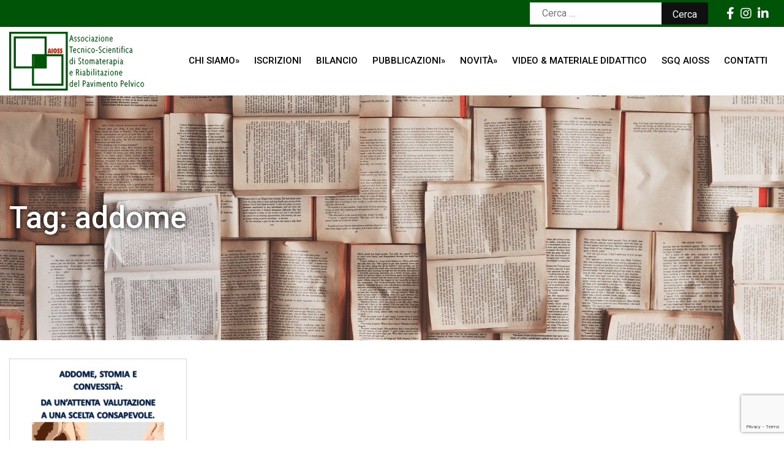

--- FILE ---
content_type: text/html; charset=UTF-8
request_url: https://www.aioss.it/tag/addome/
body_size: 19000
content:
<!doctype html>
<html lang="it-IT">
<head>
	<meta charset="UTF-8">
	<meta name="viewport" content="width=device-width, initial-scale=1">
	<link rel="profile" href="https://gmpg.org/xfn/11">
    <style>@import url("/wp-content/themes/aioss/css/FA/all.min.css");</style>
    <link rel="preconnect" href="https://fonts.gstatic.com">
    <link href="https://fonts.googleapis.com/css2?family=Roboto:ital,wght@0,100;0,300;0,400;0,500;0,700;0,900;1,100;1,300;1,400;1,500;1,700;1,900&display=swap" rel="stylesheet">
	<meta name='robots' content='index, follow, max-image-preview:large, max-snippet:-1, max-video-preview:-1' />

	<title>addome</title>
	<link rel="canonical" href="https://www.aioss.it/tag/addome/" />
	<meta property="og:locale" content="it_IT" />
	<meta property="og:type" content="article" />
	<meta property="og:title" content="addome" />
	<meta property="og:url" content="https://www.aioss.it/tag/addome/" />
	<meta property="og:site_name" content="AIOSS" />
	<meta name="twitter:card" content="summary_large_image" />
	<script type="application/ld+json" class="yoast-schema-graph">{"@context":"https://schema.org","@graph":[{"@type":"CollectionPage","@id":"https://www.aioss.it/tag/addome/","url":"https://www.aioss.it/tag/addome/","name":"addome","isPartOf":{"@id":"https://www.aioss.it/#website"},"primaryImageOfPage":{"@id":"https://www.aioss.it/tag/addome/#primaryimage"},"image":{"@id":"https://www.aioss.it/tag/addome/#primaryimage"},"thumbnailUrl":"https://www.aioss.it/wp-content/uploads/2023/03/convessita-e-addome.jpg","breadcrumb":{"@id":"https://www.aioss.it/tag/addome/#breadcrumb"},"inLanguage":"it-IT"},{"@type":"ImageObject","inLanguage":"it-IT","@id":"https://www.aioss.it/tag/addome/#primaryimage","url":"https://www.aioss.it/wp-content/uploads/2023/03/convessita-e-addome.jpg","contentUrl":"https://www.aioss.it/wp-content/uploads/2023/03/convessita-e-addome.jpg","width":1280,"height":720},{"@type":"BreadcrumbList","@id":"https://www.aioss.it/tag/addome/#breadcrumb","itemListElement":[{"@type":"ListItem","position":1,"name":"Home","item":"https://www.aioss.it/"},{"@type":"ListItem","position":2,"name":"addome"}]},{"@type":"WebSite","@id":"https://www.aioss.it/#website","url":"https://www.aioss.it/","name":"AIOSS","description":"Associazione Tecnico-Scientifica di Stomaterapia e Riabilitazione del Pavimento Pelvico","publisher":{"@id":"https://www.aioss.it/#organization"},"potentialAction":[{"@type":"SearchAction","target":{"@type":"EntryPoint","urlTemplate":"https://www.aioss.it/?s={search_term_string}"},"query-input":{"@type":"PropertyValueSpecification","valueRequired":true,"valueName":"search_term_string"}}],"inLanguage":"it-IT"},{"@type":"Organization","@id":"https://www.aioss.it/#organization","name":"AIOSS","url":"https://www.aioss.it/","logo":{"@type":"ImageObject","inLanguage":"it-IT","@id":"https://www.aioss.it/#/schema/logo/image/","url":"https://www.aioss.it/wp-content/uploads/2020/09/aoiss-logo.png","contentUrl":"https://www.aioss.it/wp-content/uploads/2020/09/aoiss-logo.png","width":719,"height":312,"caption":"AIOSS"},"image":{"@id":"https://www.aioss.it/#/schema/logo/image/"},"sameAs":["https://www.facebook.com/AIOSS.it/"]}]}</script>


<link rel="alternate" type="application/rss+xml" title="AIOSS &raquo; Feed" href="https://www.aioss.it/feed/" />
<link rel="alternate" type="application/rss+xml" title="AIOSS &raquo; Feed dei commenti" href="https://www.aioss.it/comments/feed/" />
<link rel="alternate" type="application/rss+xml" title="AIOSS &raquo; addome Feed del tag" href="https://www.aioss.it/tag/addome/feed/" />
<style id='wp-img-auto-sizes-contain-inline-css'>
img:is([sizes=auto i],[sizes^="auto," i]){contain-intrinsic-size:3000px 1500px}
/*# sourceURL=wp-img-auto-sizes-contain-inline-css */
</style>
<style id='wp-emoji-styles-inline-css'>

	img.wp-smiley, img.emoji {
		display: inline !important;
		border: none !important;
		box-shadow: none !important;
		height: 1em !important;
		width: 1em !important;
		margin: 0 0.07em !important;
		vertical-align: -0.1em !important;
		background: none !important;
		padding: 0 !important;
	}
/*# sourceURL=wp-emoji-styles-inline-css */
</style>
<style id='wp-block-library-inline-css'>
:root{--wp-block-synced-color:#7a00df;--wp-block-synced-color--rgb:122,0,223;--wp-bound-block-color:var(--wp-block-synced-color);--wp-editor-canvas-background:#ddd;--wp-admin-theme-color:#007cba;--wp-admin-theme-color--rgb:0,124,186;--wp-admin-theme-color-darker-10:#006ba1;--wp-admin-theme-color-darker-10--rgb:0,107,160.5;--wp-admin-theme-color-darker-20:#005a87;--wp-admin-theme-color-darker-20--rgb:0,90,135;--wp-admin-border-width-focus:2px}@media (min-resolution:192dpi){:root{--wp-admin-border-width-focus:1.5px}}.wp-element-button{cursor:pointer}:root .has-very-light-gray-background-color{background-color:#eee}:root .has-very-dark-gray-background-color{background-color:#313131}:root .has-very-light-gray-color{color:#eee}:root .has-very-dark-gray-color{color:#313131}:root .has-vivid-green-cyan-to-vivid-cyan-blue-gradient-background{background:linear-gradient(135deg,#00d084,#0693e3)}:root .has-purple-crush-gradient-background{background:linear-gradient(135deg,#34e2e4,#4721fb 50%,#ab1dfe)}:root .has-hazy-dawn-gradient-background{background:linear-gradient(135deg,#faaca8,#dad0ec)}:root .has-subdued-olive-gradient-background{background:linear-gradient(135deg,#fafae1,#67a671)}:root .has-atomic-cream-gradient-background{background:linear-gradient(135deg,#fdd79a,#004a59)}:root .has-nightshade-gradient-background{background:linear-gradient(135deg,#330968,#31cdcf)}:root .has-midnight-gradient-background{background:linear-gradient(135deg,#020381,#2874fc)}:root{--wp--preset--font-size--normal:16px;--wp--preset--font-size--huge:42px}.has-regular-font-size{font-size:1em}.has-larger-font-size{font-size:2.625em}.has-normal-font-size{font-size:var(--wp--preset--font-size--normal)}.has-huge-font-size{font-size:var(--wp--preset--font-size--huge)}.has-text-align-center{text-align:center}.has-text-align-left{text-align:left}.has-text-align-right{text-align:right}.has-fit-text{white-space:nowrap!important}#end-resizable-editor-section{display:none}.aligncenter{clear:both}.items-justified-left{justify-content:flex-start}.items-justified-center{justify-content:center}.items-justified-right{justify-content:flex-end}.items-justified-space-between{justify-content:space-between}.screen-reader-text{border:0;clip-path:inset(50%);height:1px;margin:-1px;overflow:hidden;padding:0;position:absolute;width:1px;word-wrap:normal!important}.screen-reader-text:focus{background-color:#ddd;clip-path:none;color:#444;display:block;font-size:1em;height:auto;left:5px;line-height:normal;padding:15px 23px 14px;text-decoration:none;top:5px;width:auto;z-index:100000}html :where(.has-border-color){border-style:solid}html :where([style*=border-top-color]){border-top-style:solid}html :where([style*=border-right-color]){border-right-style:solid}html :where([style*=border-bottom-color]){border-bottom-style:solid}html :where([style*=border-left-color]){border-left-style:solid}html :where([style*=border-width]){border-style:solid}html :where([style*=border-top-width]){border-top-style:solid}html :where([style*=border-right-width]){border-right-style:solid}html :where([style*=border-bottom-width]){border-bottom-style:solid}html :where([style*=border-left-width]){border-left-style:solid}html :where(img[class*=wp-image-]){height:auto;max-width:100%}:where(figure){margin:0 0 1em}html :where(.is-position-sticky){--wp-admin--admin-bar--position-offset:var(--wp-admin--admin-bar--height,0px)}@media screen and (max-width:600px){html :where(.is-position-sticky){--wp-admin--admin-bar--position-offset:0px}}

/*# sourceURL=wp-block-library-inline-css */
</style><style id='wp-block-heading-inline-css'>
h1:where(.wp-block-heading).has-background,h2:where(.wp-block-heading).has-background,h3:where(.wp-block-heading).has-background,h4:where(.wp-block-heading).has-background,h5:where(.wp-block-heading).has-background,h6:where(.wp-block-heading).has-background{padding:1.25em 2.375em}h1.has-text-align-left[style*=writing-mode]:where([style*=vertical-lr]),h1.has-text-align-right[style*=writing-mode]:where([style*=vertical-rl]),h2.has-text-align-left[style*=writing-mode]:where([style*=vertical-lr]),h2.has-text-align-right[style*=writing-mode]:where([style*=vertical-rl]),h3.has-text-align-left[style*=writing-mode]:where([style*=vertical-lr]),h3.has-text-align-right[style*=writing-mode]:where([style*=vertical-rl]),h4.has-text-align-left[style*=writing-mode]:where([style*=vertical-lr]),h4.has-text-align-right[style*=writing-mode]:where([style*=vertical-rl]),h5.has-text-align-left[style*=writing-mode]:where([style*=vertical-lr]),h5.has-text-align-right[style*=writing-mode]:where([style*=vertical-rl]),h6.has-text-align-left[style*=writing-mode]:where([style*=vertical-lr]),h6.has-text-align-right[style*=writing-mode]:where([style*=vertical-rl]){rotate:180deg}
/*# sourceURL=https://www.aioss.it/wp-includes/blocks/heading/style.min.css */
</style>
<style id='wp-block-paragraph-inline-css'>
.is-small-text{font-size:.875em}.is-regular-text{font-size:1em}.is-large-text{font-size:2.25em}.is-larger-text{font-size:3em}.has-drop-cap:not(:focus):first-letter{float:left;font-size:8.4em;font-style:normal;font-weight:100;line-height:.68;margin:.05em .1em 0 0;text-transform:uppercase}body.rtl .has-drop-cap:not(:focus):first-letter{float:none;margin-left:.1em}p.has-drop-cap.has-background{overflow:hidden}:root :where(p.has-background){padding:1.25em 2.375em}:where(p.has-text-color:not(.has-link-color)) a{color:inherit}p.has-text-align-left[style*="writing-mode:vertical-lr"],p.has-text-align-right[style*="writing-mode:vertical-rl"]{rotate:180deg}
/*# sourceURL=https://www.aioss.it/wp-includes/blocks/paragraph/style.min.css */
</style>
<style id='wp-block-table-inline-css'>
.wp-block-table{overflow-x:auto}.wp-block-table table{border-collapse:collapse;width:100%}.wp-block-table thead{border-bottom:3px solid}.wp-block-table tfoot{border-top:3px solid}.wp-block-table td,.wp-block-table th{border:1px solid;padding:.5em}.wp-block-table .has-fixed-layout{table-layout:fixed;width:100%}.wp-block-table .has-fixed-layout td,.wp-block-table .has-fixed-layout th{word-break:break-word}.wp-block-table.aligncenter,.wp-block-table.alignleft,.wp-block-table.alignright{display:table;width:auto}.wp-block-table.aligncenter td,.wp-block-table.aligncenter th,.wp-block-table.alignleft td,.wp-block-table.alignleft th,.wp-block-table.alignright td,.wp-block-table.alignright th{word-break:break-word}.wp-block-table .has-subtle-light-gray-background-color{background-color:#f3f4f5}.wp-block-table .has-subtle-pale-green-background-color{background-color:#e9fbe5}.wp-block-table .has-subtle-pale-blue-background-color{background-color:#e7f5fe}.wp-block-table .has-subtle-pale-pink-background-color{background-color:#fcf0ef}.wp-block-table.is-style-stripes{background-color:initial;border-collapse:inherit;border-spacing:0}.wp-block-table.is-style-stripes tbody tr:nth-child(odd){background-color:#f0f0f0}.wp-block-table.is-style-stripes.has-subtle-light-gray-background-color tbody tr:nth-child(odd){background-color:#f3f4f5}.wp-block-table.is-style-stripes.has-subtle-pale-green-background-color tbody tr:nth-child(odd){background-color:#e9fbe5}.wp-block-table.is-style-stripes.has-subtle-pale-blue-background-color tbody tr:nth-child(odd){background-color:#e7f5fe}.wp-block-table.is-style-stripes.has-subtle-pale-pink-background-color tbody tr:nth-child(odd){background-color:#fcf0ef}.wp-block-table.is-style-stripes td,.wp-block-table.is-style-stripes th{border-color:#0000}.wp-block-table.is-style-stripes{border-bottom:1px solid #f0f0f0}.wp-block-table .has-border-color td,.wp-block-table .has-border-color th,.wp-block-table .has-border-color tr,.wp-block-table .has-border-color>*{border-color:inherit}.wp-block-table table[style*=border-top-color] tr:first-child,.wp-block-table table[style*=border-top-color] tr:first-child td,.wp-block-table table[style*=border-top-color] tr:first-child th,.wp-block-table table[style*=border-top-color]>*,.wp-block-table table[style*=border-top-color]>* td,.wp-block-table table[style*=border-top-color]>* th{border-top-color:inherit}.wp-block-table table[style*=border-top-color] tr:not(:first-child){border-top-color:initial}.wp-block-table table[style*=border-right-color] td:last-child,.wp-block-table table[style*=border-right-color] th,.wp-block-table table[style*=border-right-color] tr,.wp-block-table table[style*=border-right-color]>*{border-right-color:inherit}.wp-block-table table[style*=border-bottom-color] tr:last-child,.wp-block-table table[style*=border-bottom-color] tr:last-child td,.wp-block-table table[style*=border-bottom-color] tr:last-child th,.wp-block-table table[style*=border-bottom-color]>*,.wp-block-table table[style*=border-bottom-color]>* td,.wp-block-table table[style*=border-bottom-color]>* th{border-bottom-color:inherit}.wp-block-table table[style*=border-bottom-color] tr:not(:last-child){border-bottom-color:initial}.wp-block-table table[style*=border-left-color] td:first-child,.wp-block-table table[style*=border-left-color] th,.wp-block-table table[style*=border-left-color] tr,.wp-block-table table[style*=border-left-color]>*{border-left-color:inherit}.wp-block-table table[style*=border-style] td,.wp-block-table table[style*=border-style] th,.wp-block-table table[style*=border-style] tr,.wp-block-table table[style*=border-style]>*{border-style:inherit}.wp-block-table table[style*=border-width] td,.wp-block-table table[style*=border-width] th,.wp-block-table table[style*=border-width] tr,.wp-block-table table[style*=border-width]>*{border-style:inherit;border-width:inherit}
/*# sourceURL=https://www.aioss.it/wp-includes/blocks/table/style.min.css */
</style>
<style id='global-styles-inline-css'>
:root{--wp--preset--aspect-ratio--square: 1;--wp--preset--aspect-ratio--4-3: 4/3;--wp--preset--aspect-ratio--3-4: 3/4;--wp--preset--aspect-ratio--3-2: 3/2;--wp--preset--aspect-ratio--2-3: 2/3;--wp--preset--aspect-ratio--16-9: 16/9;--wp--preset--aspect-ratio--9-16: 9/16;--wp--preset--color--black: #000000;--wp--preset--color--cyan-bluish-gray: #abb8c3;--wp--preset--color--white: #ffffff;--wp--preset--color--pale-pink: #f78da7;--wp--preset--color--vivid-red: #cf2e2e;--wp--preset--color--luminous-vivid-orange: #ff6900;--wp--preset--color--luminous-vivid-amber: #fcb900;--wp--preset--color--light-green-cyan: #7bdcb5;--wp--preset--color--vivid-green-cyan: #00d084;--wp--preset--color--pale-cyan-blue: #8ed1fc;--wp--preset--color--vivid-cyan-blue: #0693e3;--wp--preset--color--vivid-purple: #9b51e0;--wp--preset--gradient--vivid-cyan-blue-to-vivid-purple: linear-gradient(135deg,rgb(6,147,227) 0%,rgb(155,81,224) 100%);--wp--preset--gradient--light-green-cyan-to-vivid-green-cyan: linear-gradient(135deg,rgb(122,220,180) 0%,rgb(0,208,130) 100%);--wp--preset--gradient--luminous-vivid-amber-to-luminous-vivid-orange: linear-gradient(135deg,rgb(252,185,0) 0%,rgb(255,105,0) 100%);--wp--preset--gradient--luminous-vivid-orange-to-vivid-red: linear-gradient(135deg,rgb(255,105,0) 0%,rgb(207,46,46) 100%);--wp--preset--gradient--very-light-gray-to-cyan-bluish-gray: linear-gradient(135deg,rgb(238,238,238) 0%,rgb(169,184,195) 100%);--wp--preset--gradient--cool-to-warm-spectrum: linear-gradient(135deg,rgb(74,234,220) 0%,rgb(151,120,209) 20%,rgb(207,42,186) 40%,rgb(238,44,130) 60%,rgb(251,105,98) 80%,rgb(254,248,76) 100%);--wp--preset--gradient--blush-light-purple: linear-gradient(135deg,rgb(255,206,236) 0%,rgb(152,150,240) 100%);--wp--preset--gradient--blush-bordeaux: linear-gradient(135deg,rgb(254,205,165) 0%,rgb(254,45,45) 50%,rgb(107,0,62) 100%);--wp--preset--gradient--luminous-dusk: linear-gradient(135deg,rgb(255,203,112) 0%,rgb(199,81,192) 50%,rgb(65,88,208) 100%);--wp--preset--gradient--pale-ocean: linear-gradient(135deg,rgb(255,245,203) 0%,rgb(182,227,212) 50%,rgb(51,167,181) 100%);--wp--preset--gradient--electric-grass: linear-gradient(135deg,rgb(202,248,128) 0%,rgb(113,206,126) 100%);--wp--preset--gradient--midnight: linear-gradient(135deg,rgb(2,3,129) 0%,rgb(40,116,252) 100%);--wp--preset--font-size--small: 13px;--wp--preset--font-size--medium: 20px;--wp--preset--font-size--large: 36px;--wp--preset--font-size--x-large: 42px;--wp--preset--spacing--20: 0.44rem;--wp--preset--spacing--30: 0.67rem;--wp--preset--spacing--40: 1rem;--wp--preset--spacing--50: 1.5rem;--wp--preset--spacing--60: 2.25rem;--wp--preset--spacing--70: 3.38rem;--wp--preset--spacing--80: 5.06rem;--wp--preset--shadow--natural: 6px 6px 9px rgba(0, 0, 0, 0.2);--wp--preset--shadow--deep: 12px 12px 50px rgba(0, 0, 0, 0.4);--wp--preset--shadow--sharp: 6px 6px 0px rgba(0, 0, 0, 0.2);--wp--preset--shadow--outlined: 6px 6px 0px -3px rgb(255, 255, 255), 6px 6px rgb(0, 0, 0);--wp--preset--shadow--crisp: 6px 6px 0px rgb(0, 0, 0);}:where(.is-layout-flex){gap: 0.5em;}:where(.is-layout-grid){gap: 0.5em;}body .is-layout-flex{display: flex;}.is-layout-flex{flex-wrap: wrap;align-items: center;}.is-layout-flex > :is(*, div){margin: 0;}body .is-layout-grid{display: grid;}.is-layout-grid > :is(*, div){margin: 0;}:where(.wp-block-columns.is-layout-flex){gap: 2em;}:where(.wp-block-columns.is-layout-grid){gap: 2em;}:where(.wp-block-post-template.is-layout-flex){gap: 1.25em;}:where(.wp-block-post-template.is-layout-grid){gap: 1.25em;}.has-black-color{color: var(--wp--preset--color--black) !important;}.has-cyan-bluish-gray-color{color: var(--wp--preset--color--cyan-bluish-gray) !important;}.has-white-color{color: var(--wp--preset--color--white) !important;}.has-pale-pink-color{color: var(--wp--preset--color--pale-pink) !important;}.has-vivid-red-color{color: var(--wp--preset--color--vivid-red) !important;}.has-luminous-vivid-orange-color{color: var(--wp--preset--color--luminous-vivid-orange) !important;}.has-luminous-vivid-amber-color{color: var(--wp--preset--color--luminous-vivid-amber) !important;}.has-light-green-cyan-color{color: var(--wp--preset--color--light-green-cyan) !important;}.has-vivid-green-cyan-color{color: var(--wp--preset--color--vivid-green-cyan) !important;}.has-pale-cyan-blue-color{color: var(--wp--preset--color--pale-cyan-blue) !important;}.has-vivid-cyan-blue-color{color: var(--wp--preset--color--vivid-cyan-blue) !important;}.has-vivid-purple-color{color: var(--wp--preset--color--vivid-purple) !important;}.has-black-background-color{background-color: var(--wp--preset--color--black) !important;}.has-cyan-bluish-gray-background-color{background-color: var(--wp--preset--color--cyan-bluish-gray) !important;}.has-white-background-color{background-color: var(--wp--preset--color--white) !important;}.has-pale-pink-background-color{background-color: var(--wp--preset--color--pale-pink) !important;}.has-vivid-red-background-color{background-color: var(--wp--preset--color--vivid-red) !important;}.has-luminous-vivid-orange-background-color{background-color: var(--wp--preset--color--luminous-vivid-orange) !important;}.has-luminous-vivid-amber-background-color{background-color: var(--wp--preset--color--luminous-vivid-amber) !important;}.has-light-green-cyan-background-color{background-color: var(--wp--preset--color--light-green-cyan) !important;}.has-vivid-green-cyan-background-color{background-color: var(--wp--preset--color--vivid-green-cyan) !important;}.has-pale-cyan-blue-background-color{background-color: var(--wp--preset--color--pale-cyan-blue) !important;}.has-vivid-cyan-blue-background-color{background-color: var(--wp--preset--color--vivid-cyan-blue) !important;}.has-vivid-purple-background-color{background-color: var(--wp--preset--color--vivid-purple) !important;}.has-black-border-color{border-color: var(--wp--preset--color--black) !important;}.has-cyan-bluish-gray-border-color{border-color: var(--wp--preset--color--cyan-bluish-gray) !important;}.has-white-border-color{border-color: var(--wp--preset--color--white) !important;}.has-pale-pink-border-color{border-color: var(--wp--preset--color--pale-pink) !important;}.has-vivid-red-border-color{border-color: var(--wp--preset--color--vivid-red) !important;}.has-luminous-vivid-orange-border-color{border-color: var(--wp--preset--color--luminous-vivid-orange) !important;}.has-luminous-vivid-amber-border-color{border-color: var(--wp--preset--color--luminous-vivid-amber) !important;}.has-light-green-cyan-border-color{border-color: var(--wp--preset--color--light-green-cyan) !important;}.has-vivid-green-cyan-border-color{border-color: var(--wp--preset--color--vivid-green-cyan) !important;}.has-pale-cyan-blue-border-color{border-color: var(--wp--preset--color--pale-cyan-blue) !important;}.has-vivid-cyan-blue-border-color{border-color: var(--wp--preset--color--vivid-cyan-blue) !important;}.has-vivid-purple-border-color{border-color: var(--wp--preset--color--vivid-purple) !important;}.has-vivid-cyan-blue-to-vivid-purple-gradient-background{background: var(--wp--preset--gradient--vivid-cyan-blue-to-vivid-purple) !important;}.has-light-green-cyan-to-vivid-green-cyan-gradient-background{background: var(--wp--preset--gradient--light-green-cyan-to-vivid-green-cyan) !important;}.has-luminous-vivid-amber-to-luminous-vivid-orange-gradient-background{background: var(--wp--preset--gradient--luminous-vivid-amber-to-luminous-vivid-orange) !important;}.has-luminous-vivid-orange-to-vivid-red-gradient-background{background: var(--wp--preset--gradient--luminous-vivid-orange-to-vivid-red) !important;}.has-very-light-gray-to-cyan-bluish-gray-gradient-background{background: var(--wp--preset--gradient--very-light-gray-to-cyan-bluish-gray) !important;}.has-cool-to-warm-spectrum-gradient-background{background: var(--wp--preset--gradient--cool-to-warm-spectrum) !important;}.has-blush-light-purple-gradient-background{background: var(--wp--preset--gradient--blush-light-purple) !important;}.has-blush-bordeaux-gradient-background{background: var(--wp--preset--gradient--blush-bordeaux) !important;}.has-luminous-dusk-gradient-background{background: var(--wp--preset--gradient--luminous-dusk) !important;}.has-pale-ocean-gradient-background{background: var(--wp--preset--gradient--pale-ocean) !important;}.has-electric-grass-gradient-background{background: var(--wp--preset--gradient--electric-grass) !important;}.has-midnight-gradient-background{background: var(--wp--preset--gradient--midnight) !important;}.has-small-font-size{font-size: var(--wp--preset--font-size--small) !important;}.has-medium-font-size{font-size: var(--wp--preset--font-size--medium) !important;}.has-large-font-size{font-size: var(--wp--preset--font-size--large) !important;}.has-x-large-font-size{font-size: var(--wp--preset--font-size--x-large) !important;}
/*# sourceURL=global-styles-inline-css */
</style>

<style id='classic-theme-styles-inline-css'>
/*! This file is auto-generated */
.wp-block-button__link{color:#fff;background-color:#32373c;border-radius:9999px;box-shadow:none;text-decoration:none;padding:calc(.667em + 2px) calc(1.333em + 2px);font-size:1.125em}.wp-block-file__button{background:#32373c;color:#fff;text-decoration:none}
/*# sourceURL=/wp-includes/css/classic-themes.min.css */
</style>
<link rel='stylesheet' id='contact-form-7-css' href='https://www.aioss.it/wp-content/plugins/contact-form-7/includes/css/styles.css?ver=6.1.4' media='all' />
<link rel='stylesheet' id='aioss-style-css' href='https://www.aioss.it/wp-content/themes/aioss/style.css?ver=1725892285' media='all' />
<link rel='stylesheet' id='tablepress-default-css' href='https://www.aioss.it/wp-content/plugins/tablepress/css/build/default.css?ver=3.2.6' media='all' />
<script src="https://www.aioss.it/wp-content/themes/aioss/js/head.js?ver=1593005740" id="aioss-headjs-min-js"></script>
<link rel="https://api.w.org/" href="https://www.aioss.it/wp-json/" /><link rel="alternate" title="JSON" type="application/json" href="https://www.aioss.it/wp-json/wp/v2/tags/144" /><link rel="EditURI" type="application/rsd+xml" title="RSD" href="https://www.aioss.it/xmlrpc.php?rsd" />

<link rel="icon" href="https://www.aioss.it/wp-content/uploads/2020/09/cropped-favicon-32x32.jpg" sizes="32x32" />
<link rel="icon" href="https://www.aioss.it/wp-content/uploads/2020/09/cropped-favicon-192x192.jpg" sizes="192x192" />
<link rel="apple-touch-icon" href="https://www.aioss.it/wp-content/uploads/2020/09/cropped-favicon-180x180.jpg" />
<meta name="msapplication-TileImage" content="https://www.aioss.it/wp-content/uploads/2020/09/cropped-favicon-270x270.jpg" />
</head>

<body class="archive tag tag-addome tag-144 wp-custom-logo wp-theme-aioss hfeed no-sidebar">
<style>#BootstrapBreakpointView{display:none}#widthPageSize{display:none}#boxXS{display:none}#boxSM{display:none}#boxMD{display:none}#boxLG{display:none}#boxXL{display:none}@media (max-width:575px){#boxXS{display:block}}@media (min-width:576px) and (max-width:767px){#boxSM{display:block}}@media (min-width:768px) and (max-width:991px){#boxMD{display:block}}@media (min-width:992px) and (max-width:1199px){#boxLG{display:block}}@media (min-width:1200px){#boxXL{display:block}}</style>
<div id="BootstrapBreakpointView"><div id="boxXL" class="bootstrapMode">XL</div><div id="boxLG" class="bootstrapMode">LG</div><div id="boxMD" class="bootstrapMode">MD</div><div id="boxSM" class="bootstrapMode">SM</div><div id="boxXS" class="bootstrapMode">XS</div><div id="widthPageSize"></div></div>
<script>detectMode();jQuery(window).on('resize',function(){detectMode();});</script>
<div id="page" class="site">
	<a class="skip-link screen-reader-text" href="#primary">Skip to content</a>

    <div id="masthead" class="site-header">
          <div class="preHeader d-none d-md-block">
              <div class="container">
                  <div class="row justify-content-end">
                      <div class="search-preheader-container col-auto">
                        <form role="search" method="get" class="search-form" action="https://www.aioss.it/">
				<label>
					<span class="screen-reader-text">Ricerca per:</span>
					<input type="search" class="search-field" placeholder="Cerca &hellip;" value="" name="s" />
				</label>
				<input type="submit" class="search-submit" value="Cerca" />
			</form>                      </div>
                      <div class="social-preheader-container col-auto">
                          <section id="custom_html-3" class="widget_text widget widget_custom_html"><div class="textwidget custom-html-widget"><a href="https://www.facebook.com/AIOSS.it/" target="_blank"><i class="fab fa-facebook-f"></i></a><a href="#" target="_blank"><i class="fab fa-instagram"></i></a><a href="#" target="_blank"><i class="fab fa-linkedin-in"></i></a></div></section>                      </div>
                  </div>
              </div>
          </div>
          <div class="mainHeader">
              <div class="container">
                  <div class="row align-items-center">
                      <div class="site-logo col-auto mr-auto">
                                                <a href="/" style="font-size:0;">
                              <!--<img src="https://www.aioss.it/wp-content/uploads/2020/09/aoiss-logo.png" alt="AIOSS" title="AIOSS" width="260">-->
                              <svg class="desktoplogo d-none d-lg-block" xmlns="http://www.w3.org/2000/svg" viewBox="0 0 1322.77 575.05"><g id="Capa_1" data-name="Capa 1"><path d="M663,842.73H88v-575H663Zm-19.84-555.2H107.81V822.89H643.17Z" transform="translate(-87.97 -267.69)" style="fill:#005408"/><path d="M456.11,625.58H132.7V312.43H456.11Zm-20.85-293H153.55V605.39H435.26Z" transform="translate(-87.97 -267.69)" style="fill:#005408"/><path d="M620.61,795.67h-309v-309h309ZM600.38,506.94H331.88v268.5h268.5Z" transform="translate(-87.97 -267.69)" style="fill:#005408"/><rect x="243.91" y="233.66" width="124.23" height="124.23" style="fill:#005408"/></g><g id="Livello_1" data-name="Livello 1"><path d="M501,477.25H487.9l-.94-5.94h-8.51l-1,5.94H464.37l11.24-46.75h15.44Zm-15.47-16-.82-5.45a5.26,5.26,0,0,1-.12-.82c0-.44-.25-2.2-.64-5.27,0-.34-.09-.81-.15-1.4s-.14-1.35-.24-2.26l-.39-4.42c0,.42-.1.9-.17,1.42s-.15,1.1-.23,1.73c-.14,1.25-.24,2.12-.3,2.6s-.1.78-.12.88l-.88,5.66-1.27,7.33Z" transform="translate(-87.97 -267.69)" style="fill:#cd230d"/><path d="M516.13,477.25H503.5V430.5h12.63Z" transform="translate(-87.97 -267.69)" style="fill:#cd230d"/><path d="M555.92,454q0,10.69-4.88,17.39a14.92,14.92,0,0,1-12.62,6.66A15.86,15.86,0,0,1,526.58,473q-6.21-6.48-6.21-19.44,0-12.42,6.48-19a15.51,15.51,0,0,1,11.42-4.87,15.1,15.1,0,0,1,12.87,6.6Q555.93,442.85,555.92,454Zm-13.11.09q0-12.67-4.48-12.68-2.25,0-3.58,3.33c-.87,2.06-1.3,5.08-1.3,9.08a26.88,26.88,0,0,0,1.23,9.16q1.23,3.25,3.4,3.26t3.46-3.21A25.24,25.24,0,0,0,542.81,454.11Z" transform="translate(-87.97 -267.69)" style="fill:#cd230d"/><path d="M559.2,476.1V461.41q3.72,5.08,8,5.09a4.06,4.06,0,0,0,2.67-.86,2.74,2.74,0,0,0,1-2.17q0-1.87-2.25-3.66l-2.06-1.61a28.31,28.31,0,0,1-3.51-3.07,16,16,0,0,1-2.36-3.15,13.08,13.08,0,0,1-1.33-3.35A14.8,14.8,0,0,1,559,445a17.51,17.51,0,0,1,1.52-6.84,17.7,17.7,0,0,1,1.75-3.05,12.69,12.69,0,0,1,2.31-2.43,12.87,12.87,0,0,1,8.62-3A19.42,19.42,0,0,1,582.3,432v14.29a13.47,13.47,0,0,0-3.51-3.77,6.78,6.78,0,0,0-3.88-1.38,3.44,3.44,0,0,0-2.39.85,2.49,2.49,0,0,0-1,2q0,1.88,2.58,3.73l2,1.48a19.61,19.61,0,0,1,5.73,5.9,13.88,13.88,0,0,1,1.75,7.09,16,16,0,0,1-4.21,11.39,14,14,0,0,1-10.66,4.48A26.55,26.55,0,0,1,559.2,476.1Z" transform="translate(-87.97 -267.69)" style="fill:#cd230d"/><path d="M586.42,476.1V461.41q3.72,5.08,8.06,5.09a4,4,0,0,0,2.66-.86,2.71,2.71,0,0,0,1-2.17c0-1.25-.75-2.47-2.24-3.66l-2.06-1.61a28.31,28.31,0,0,1-3.51-3.07A15.6,15.6,0,0,1,588,452a13.49,13.49,0,0,1-1.34-3.35,15.3,15.3,0,0,1-.42-3.63,17.48,17.48,0,0,1,1.51-6.84,17.74,17.74,0,0,1,1.76-3.05,12.64,12.64,0,0,1,2.3-2.43,12.9,12.9,0,0,1,8.63-3,19.42,19.42,0,0,1,9.09,2.39v14.29a13.35,13.35,0,0,0-3.52-3.77,6.73,6.73,0,0,0-3.87-1.38,3.44,3.44,0,0,0-2.39.85,2.49,2.49,0,0,0-1,2c0,1.25.85,2.49,2.57,3.73l2,1.48a19.69,19.69,0,0,1,5.72,5.9,13.89,13.89,0,0,1,1.76,7.09,16,16,0,0,1-4.21,11.39A14,14,0,0,1,596,478.07,26.56,26.56,0,0,1,586.42,476.1Z" transform="translate(-87.97 -267.69)" style="fill:#cd230d"/><path d="M680.37,360.89l17.11-58.36h2.65l17.24,58.36h-2.28l-6-20.48H688.51l-5.87,20.48Zm8.9-23.12h19.07l-9.47-32.68h-.13Z" transform="translate(-87.97 -267.69)" style="fill:#00550c;stroke:#00550c;stroke-miterlimit:10;stroke-width:4.23285007476807px"/><path d="M737.63,361.74a12.57,12.57,0,0,1-8.4-3v-3.32a10.33,10.33,0,0,0,8.59,3.84,7.21,7.21,0,0,0,5.78-2.48,9.24,9.24,0,0,0,2.11-6.23,11.59,11.59,0,0,0-.57-3.84,5.81,5.81,0,0,0-1.89-2.68,18,18,0,0,0-2.3-1.62q-1-.56-2.94-1.41a27.14,27.14,0,0,1-3.19-1.5,17.27,17.27,0,0,1-2.59-1.92,7.15,7.15,0,0,1-2.14-3.28,14.87,14.87,0,0,1-.67-4.73,12.17,12.17,0,0,1,2.53-8.11,8.06,8.06,0,0,1,6.44-3,11.73,11.73,0,0,1,8.14,3.16v3.16a10.27,10.27,0,0,0-8.14-3.84,6.31,6.31,0,0,0-5.08,2.3,11.19,11.19,0,0,0-1.36,9.81,6.15,6.15,0,0,0,1.86,2.52,16,16,0,0,0,2.28,1.62c.65.37,1.61.84,2.87,1.41,1.47.68,2.57,1.22,3.28,1.62a15.81,15.81,0,0,1,2.62,2,7.65,7.65,0,0,1,2.21,3.29,14.39,14.39,0,0,1,.66,4.65c0,3.58-.93,6.41-2.81,8.49A9.37,9.37,0,0,1,737.63,361.74Z" transform="translate(-87.97 -267.69)" style="fill:#00550c;stroke:#00550c;stroke-miterlimit:10;stroke-width:4.23285007476807px"/><path d="M770,361.74a12.57,12.57,0,0,1-8.4-3v-3.32a10.3,10.3,0,0,0,8.59,3.84,7.23,7.23,0,0,0,5.78-2.48,9.29,9.29,0,0,0,2.11-6.23,11.59,11.59,0,0,0-.57-3.84,5.88,5.88,0,0,0-1.89-2.68,18,18,0,0,0-2.31-1.62c-.65-.37-1.63-.84-2.93-1.41a27.14,27.14,0,0,1-3.19-1.5,16.78,16.78,0,0,1-2.59-1.92,7.25,7.25,0,0,1-2.15-3.28,15.17,15.17,0,0,1-.66-4.73q0-5.13,2.53-8.11a8.06,8.06,0,0,1,6.44-3,11.73,11.73,0,0,1,8.14,3.16v3.16a10.29,10.29,0,0,0-8.14-3.84,6.29,6.29,0,0,0-5.08,2.3,11.19,11.19,0,0,0-1.36,9.81,6.15,6.15,0,0,0,1.86,2.52,16.62,16.62,0,0,0,2.27,1.62c.66.37,1.61.84,2.88,1.41,1.47.68,2.56,1.22,3.28,1.62a16.24,16.24,0,0,1,2.62,2,7.65,7.65,0,0,1,2.21,3.29,14.39,14.39,0,0,1,.66,4.65q0,5.37-2.81,8.49A9.37,9.37,0,0,1,770,361.74Z" transform="translate(-87.97 -267.69)" style="fill:#00550c;stroke:#00550c;stroke-miterlimit:10;stroke-width:4.23285007476807px"/><path d="M808.47,361.74q-6.69,0-10.67-6.1t-4-15.4q0-9.21,4.07-15.48t10.58-6.28q6.49,0,10.54,6.28t4,15.48q0,9.21-4,15.36T808.47,361.74Zm0-2.47q5.68,0,9.15-5.21t3.47-13.82q0-8.28-3.5-13.78t-9.12-5.5q-5.62,0-9.16,5.37t-3.53,13.91q0,8.19,3.53,13.61T808.47,359.27Z" transform="translate(-87.97 -267.69)" style="fill:#00550c;stroke:#00550c;stroke-miterlimit:10;stroke-width:4.23285007476807px"/><path d="M851.84,361.74a12.29,12.29,0,0,1-11.08-6.1q-3.82-6.11-3.82-15.49,0-10,4.33-15.82t10.51-5.85a14.28,14.28,0,0,1,9,3.42V325a11.49,11.49,0,0,0-9-4q-5.31,0-9.09,4.9t-3.79,14.29q0,8.28,3.5,13.7t9.38,5.42a11,11,0,0,0,9-4.18v3.07A12.58,12.58,0,0,1,851.84,361.74Z" transform="translate(-87.97 -267.69)" style="fill:#00550c;stroke:#00550c;stroke-miterlimit:10;stroke-width:4.23285007476807px"/><path d="M878,306.88a1.59,1.59,0,0,1-1.33-.68,2.86,2.86,0,0,1-.5-1.71,3.16,3.16,0,0,1,.5-1.83,1.54,1.54,0,0,1,2.62,0,3,3,0,0,1,.54,1.83,2.69,2.69,0,0,1-.54,1.71A1.6,1.6,0,0,1,878,306.88Zm-1,54V319.34h2v41.55Z" transform="translate(-87.97 -267.69)" style="fill:#00550c;stroke:#00550c;stroke-miterlimit:10;stroke-width:4.23285007476807px"/><path d="M905.88,361.74c-3.32,0-5.82-1.07-7.48-3.2a12.87,12.87,0,0,1-2.49-8.15c0-5.51,2.12-9.3,6.37-11.34q3.91-1.8,13.64-1.8v-3.92q0-6.74-2.46-9.56a7.84,7.84,0,0,0-6.13-2.81,11.1,11.1,0,0,0-8.9,4.26v-3.07a12.25,12.25,0,0,1,4.11-2.6,12.65,12.65,0,0,1,4.79-1.07,9.6,9.6,0,0,1,7.74,3.42q2.86,3.41,2.87,11.09v20q0,6,2.21,6a3.83,3.83,0,0,0,1.89-.42v2.22a3.69,3.69,0,0,1-2.21.68,3,3,0,0,1-2.43-1.54,9.21,9.21,0,0,1-1.23-4.52Q912.2,361.75,905.88,361.74Zm0-2.47q6.63,0,10-6.74V339.64q-10.23,0-13.57,2.05-4.49,2.56-4.49,8.7a9.5,9.5,0,0,0,2.12,6.4A7.35,7.35,0,0,0,905.88,359.27Z" transform="translate(-87.97 -267.69)" style="fill:#00550c;stroke:#00550c;stroke-miterlimit:10;stroke-width:4.23285007476807px"/><path d="M932.84,360.89v-1.62l19.82-37.54H934.42v-2.39h21V321L935.55,358.5h20.9v2.39Z" transform="translate(-87.97 -267.69)" style="fill:#00550c;stroke:#00550c;stroke-miterlimit:10;stroke-width:4.23285007476807px"/><path d="M972.68,306.88a1.59,1.59,0,0,1-1.33-.68,2.79,2.79,0,0,1-.5-1.71,3.09,3.09,0,0,1,.5-1.83,1.57,1.57,0,0,1,1.33-.73,1.59,1.59,0,0,1,1.29.73,3,3,0,0,1,.54,1.83,2.69,2.69,0,0,1-.54,1.71A1.61,1.61,0,0,1,972.68,306.88Zm-1,54V319.34h2v41.55Z" transform="translate(-87.97 -267.69)" style="fill:#00550c;stroke:#00550c;stroke-miterlimit:10;stroke-width:4.23285007476807px"/><path d="M1004.87,361.74q-6.69,0-10.67-6.1t-4-15.4q0-9.21,4.07-15.48t10.57-6.28q6.51,0,10.55,6.28t4,15.48q0,9.21-4,15.36T1004.87,361.74Zm0-2.47q5.68,0,9.16-5.21t3.47-13.82q0-8.28-3.5-13.78t-9.13-5.5q-5.61,0-9.15,5.37t-3.54,13.91q0,8.19,3.54,13.61T1004.87,359.27Z" transform="translate(-87.97 -267.69)" style="fill:#00550c;stroke:#00550c;stroke-miterlimit:10;stroke-width:4.23285007476807px"/><path d="M1035.94,360.89V319.34h1.83v7.42h.12q3.4-8.28,10.48-8.28a10.45,10.45,0,0,1,4,.77,11,11,0,0,1,3.57,2.48,11.87,11.87,0,0,1,2.71,5,26.92,26.92,0,0,1,1,7.85v26.28h-2V334.61c0-4.66-.9-8.11-2.69-10.32a8.35,8.35,0,0,0-6.78-3.33,9.63,9.63,0,0,0-7.14,3.45q-3.22,3.46-3.22,10.54v25.94Z" transform="translate(-87.97 -267.69)" style="fill:#00550c;stroke:#00550c;stroke-miterlimit:10;stroke-width:4.23285007476807px"/><path d="M1091.37,361.74a12.75,12.75,0,0,1-11.46-6.4q-4-6.4-4-16a27.08,27.08,0,0,1,3.85-14.63q3.86-6.18,9.53-6.19,6.26,0,9.54,5.93t3.34,15.32h-24.37q-.12,8.36,3.57,13.95a11.45,11.45,0,0,0,10,5.59,12.55,12.55,0,0,0,9.15-3.76v2.82A14,14,0,0,1,1091.37,361.74Zm-13.45-24.4h22.16a23.37,23.37,0,0,0-3-11.48q-2.88-4.91-7.73-4.9-4.68,0-8,4.86A21.14,21.14,0,0,0,1077.92,337.34Z" transform="translate(-87.97 -267.69)" style="fill:#00550c;stroke:#00550c;stroke-miterlimit:10;stroke-width:4.23285007476807px"/><path d="M694.58,471.79V416.08H679.74v-2.65H711.5v2.65H696.66v55.71Z" transform="translate(-87.97 -267.69)" style="fill:#00550c;stroke:#00550c;stroke-miterlimit:10;stroke-width:4.23285007476807px"/><path d="M733.28,472.64a12.75,12.75,0,0,1-11.46-6.4q-4-6.39-4-16a27.08,27.08,0,0,1,3.85-14.63q3.86-6.18,9.53-6.18,6.25,0,9.54,5.92t3.34,15.32H719.7q-.12,8.36,3.57,13.95a11.45,11.45,0,0,0,10,5.59,12.52,12.52,0,0,0,9.15-3.76v2.82A14,14,0,0,1,733.28,472.64Zm-13.45-24.4H742a23.37,23.37,0,0,0-3-11.48q-2.88-4.89-7.73-4.9-4.68,0-8,4.86A21.22,21.22,0,0,0,719.83,448.24Z" transform="translate(-87.97 -267.69)" style="fill:#00550c;stroke:#00550c;stroke-miterlimit:10;stroke-width:4.23285007476807px"/><path d="M772.86,472.64a12.29,12.29,0,0,1-11.08-6.1q-3.82-6.1-3.82-15.48,0-10,4.33-15.83t10.51-5.84a14.31,14.31,0,0,1,9,3.41v3.07a11.52,11.52,0,0,0-9-4q-5.31,0-9.09,4.9t-3.79,14.3q0,8.26,3.5,13.69t9.38,5.42a11,11,0,0,0,9-4.18v3.07A12.62,12.62,0,0,1,772.86,472.64Z" transform="translate(-87.97 -267.69)" style="fill:#00550c;stroke:#00550c;stroke-miterlimit:10;stroke-width:4.23285007476807px"/><path d="M797.92,471.79V430.24h1.84v7.42h.12q3.4-8.28,10.48-8.27a10.45,10.45,0,0,1,4,.76,11,11,0,0,1,3.57,2.48,11.93,11.93,0,0,1,2.71,5,27.31,27.31,0,0,1,1,7.85v26.28h-1.95V445.51c0-4.66-.9-8.11-2.69-10.32a8.36,8.36,0,0,0-6.79-3.33,9.63,9.63,0,0,0-7.13,3.45q-3.21,3.46-3.22,10.54v25.94Z" transform="translate(-87.97 -267.69)" style="fill:#00550c;stroke:#00550c;stroke-miterlimit:10;stroke-width:4.23285007476807px"/><path d="M841.61,417.78a1.54,1.54,0,0,1-1.32-.68,2.76,2.76,0,0,1-.51-1.71,3.09,3.09,0,0,1,.51-1.83,1.54,1.54,0,0,1,1.32-.73,1.59,1.59,0,0,1,1.3.73,3,3,0,0,1,.53,1.83,2.7,2.7,0,0,1-.53,1.71A1.59,1.59,0,0,1,841.61,417.78Zm-1,54V430.24h2v41.55Z" transform="translate(-87.97 -267.69)" style="fill:#00550c;stroke:#00550c;stroke-miterlimit:10;stroke-width:4.23285007476807px"/><path d="M874.06,472.64a12.29,12.29,0,0,1-11.08-6.1q-3.81-6.1-3.82-15.48,0-10,4.33-15.83T874,429.39a14.29,14.29,0,0,1,9,3.41v3.07a11.52,11.52,0,0,0-9-4q-5.31,0-9.09,4.9t-3.79,14.3q0,8.26,3.5,13.69t9.38,5.42a11,11,0,0,0,9-4.18v3.07A12.62,12.62,0,0,1,874.06,472.64Z" transform="translate(-87.97 -267.69)" style="fill:#00550c;stroke:#00550c;stroke-miterlimit:10;stroke-width:4.23285007476807px"/><path d="M911.18,472.64q-6.69,0-10.67-6.1t-4-15.4q0-9.21,4.07-15.48t10.57-6.27q6.51,0,10.55,6.27t4,15.48q0,9.21-4,15.36T911.18,472.64Zm0-2.47q5.69,0,9.16-5.21t3.47-13.82q0-8.28-3.5-13.78t-9.13-5.5q-5.61,0-9.15,5.37t-3.54,13.91q0,8.19,3.54,13.61T911.18,470.17Z" transform="translate(-87.97 -267.69)" style="fill:#00550c;stroke:#00550c;stroke-miterlimit:10;stroke-width:4.23285007476807px"/><path d="M940.16,450.63V448h14.9v2.65Z" transform="translate(-87.97 -267.69)" style="fill:#00550c;stroke:#00550c;stroke-miterlimit:10;stroke-width:4.23285007476807px"/><path d="M980.25,472.81a18.26,18.26,0,0,1-10.73-3.5v-3.58a15.21,15.21,0,0,0,10.67,4.35,10.14,10.14,0,0,0,7.61-3q2.93-3,2.93-9.08a16.71,16.71,0,0,0-.72-5.08,11.46,11.46,0,0,0-2.37-4.1,28,28,0,0,0-3-2.9c-.88-.71-2.13-1.6-3.72-2.68s-3.06-2.18-4-2.95a26.6,26.6,0,0,1-3.19-3.24,13.26,13.26,0,0,1-2.62-4.69,19.63,19.63,0,0,1-.82-5.93,18.78,18.78,0,0,1,1.11-6.74,10.55,10.55,0,0,1,2.93-4.44,13,13,0,0,1,3.79-2.26,11.42,11.42,0,0,1,4-.72,15.13,15.13,0,0,1,9.84,3.49v3.33a13.56,13.56,0,0,0-9.84-4.09,9.08,9.08,0,0,0-7,2.85q-2.62,2.87-2.62,8.58a14.75,14.75,0,0,0,.69,4.65,10.61,10.61,0,0,0,2.3,3.84,35.38,35.38,0,0,0,2.81,2.77q1.2,1,3.6,2.73c1.43,1,2.52,1.82,3.25,2.39a29.85,29.85,0,0,1,2.81,2.56,14.94,14.94,0,0,1,2.59,3.33,20.39,20.39,0,0,1,2.27,9.38q0,7.43-3.72,11.09A12.15,12.15,0,0,1,980.25,472.81Z" transform="translate(-87.97 -267.69)" style="fill:#00550c;stroke:#00550c;stroke-miterlimit:10;stroke-width:4.23285007476807px"/><path d="M1021,472.64a12.28,12.28,0,0,1-11.08-6.1q-3.83-6.1-3.83-15.48,0-10,4.33-15.83t10.51-5.84a14.27,14.27,0,0,1,9,3.41v3.07a11.52,11.52,0,0,0-9-4q-5.29,0-9.09,4.9t-3.79,14.3q0,8.26,3.51,13.69t9.37,5.42a11,11,0,0,0,9-4.18v3.07A12.6,12.6,0,0,1,1021,472.64Z" transform="translate(-87.97 -267.69)" style="fill:#00550c;stroke:#00550c;stroke-miterlimit:10;stroke-width:4.23285007476807px"/><path d="M1046.35,417.78a1.54,1.54,0,0,1-1.32-.68,2.76,2.76,0,0,1-.51-1.71,3.09,3.09,0,0,1,.51-1.83,1.54,1.54,0,0,1,1.32-.73,1.59,1.59,0,0,1,1.3.73,3,3,0,0,1,.53,1.83,2.7,2.7,0,0,1-.53,1.71A1.59,1.59,0,0,1,1046.35,417.78Zm-1,54V430.24h2v41.55Z" transform="translate(-87.97 -267.69)" style="fill:#00550c;stroke:#00550c;stroke-miterlimit:10;stroke-width:4.23285007476807px"/><path d="M1078.48,472.64a12.75,12.75,0,0,1-11.45-6.4q-4-6.39-4-16a27.08,27.08,0,0,1,3.85-14.63q3.86-6.18,9.53-6.18,6.25,0,9.54,5.92t3.34,15.32h-24.37q-.12,8.36,3.57,13.95a11.45,11.45,0,0,0,10,5.59,12.52,12.52,0,0,0,9.16-3.76v2.82A14,14,0,0,1,1078.48,472.64ZM1065,448.24h22.16a23.37,23.37,0,0,0-3-11.48c-1.92-3.26-4.49-4.9-7.74-4.9s-5.76,1.62-8,4.86A21.14,21.14,0,0,0,1065,448.24Z" transform="translate(-87.97 -267.69)" style="fill:#00550c;stroke:#00550c;stroke-miterlimit:10;stroke-width:4.23285007476807px"/><path d="M1104.88,471.79V430.24h1.83v7.42h.12q3.42-8.28,10.48-8.27a10.45,10.45,0,0,1,4,.76,11,11,0,0,1,3.57,2.48,11.82,11.82,0,0,1,2.71,5,27,27,0,0,1,1,7.85v26.28h-1.95V445.51c0-4.66-.9-8.11-2.69-10.32a8.35,8.35,0,0,0-6.78-3.33,9.63,9.63,0,0,0-7.14,3.45q-3.21,3.46-3.22,10.54v25.94Z" transform="translate(-87.97 -267.69)" style="fill:#00550c;stroke:#00550c;stroke-miterlimit:10;stroke-width:4.23285007476807px"/><path d="M1154.12,472.38q-7,0-7-11.17V432.63h-5.55v-2.39h5.55V419.32h2v10.92h9.34v2.39h-9.34v28.66a12.59,12.59,0,0,0,1.32,6.44,4.15,4.15,0,0,0,3.73,2.18,6.53,6.53,0,0,0,4.8-1.88v2.48A7.78,7.78,0,0,1,1154.12,472.38Z" transform="translate(-87.97 -267.69)" style="fill:#00550c;stroke:#00550c;stroke-miterlimit:10;stroke-width:4.23285007476807px"/><path d="M1173.31,417.78a1.54,1.54,0,0,1-1.32-.68,2.76,2.76,0,0,1-.51-1.71,3.09,3.09,0,0,1,.51-1.83,1.54,1.54,0,0,1,1.32-.73,1.59,1.59,0,0,1,1.3.73,3,3,0,0,1,.53,1.83,2.7,2.7,0,0,1-.53,1.71A1.59,1.59,0,0,1,1173.31,417.78Zm-1,54V430.24h2v41.55Z" transform="translate(-87.97 -267.69)" style="fill:#00550c;stroke:#00550c;stroke-miterlimit:10;stroke-width:4.23285007476807px"/><path d="M1193.7,471.79V432.63h-5.55v-2.39h5.55v-6.66q0-7.5,2.34-11.09c1.56-2.39,3.49-3.58,5.81-3.58a7.16,7.16,0,0,1,4.48,1.62v2.56a7.55,7.55,0,0,0-4.55-1.79q-6.12,0-6.12,12.71v6.23h7.64v2.39h-7.64v39.16Z" transform="translate(-87.97 -267.69)" style="fill:#00550c;stroke:#00550c;stroke-miterlimit:10;stroke-width:4.23285007476807px"/><path d="M1217.38,417.78a1.57,1.57,0,0,1-1.33-.68,2.75,2.75,0,0,1-.5-1.71,3.09,3.09,0,0,1,.5-1.83,1.57,1.57,0,0,1,1.33-.73,1.59,1.59,0,0,1,1.29.73,3,3,0,0,1,.54,1.83,2.65,2.65,0,0,1-.54,1.71A1.59,1.59,0,0,1,1217.38,417.78Zm-1,54V430.24h2v41.55Z" transform="translate(-87.97 -267.69)" style="fill:#00550c;stroke:#00550c;stroke-miterlimit:10;stroke-width:4.23285007476807px"/><path d="M1248.94,472.64a12.29,12.29,0,0,1-11.08-6.1q-3.81-6.1-3.82-15.48,0-10,4.33-15.83t10.51-5.84a14.29,14.29,0,0,1,9,3.41v3.07a11.52,11.52,0,0,0-9-4q-5.31,0-9.09,4.9t-3.79,14.3q0,8.26,3.5,13.69t9.38,5.42a11,11,0,0,0,9-4.18v3.07A12.62,12.62,0,0,1,1248.94,472.64Z" transform="translate(-87.97 -267.69)" style="fill:#00550c;stroke:#00550c;stroke-miterlimit:10;stroke-width:4.23285007476807px"/><path d="M1280.82,472.64q-5,0-7.48-3.2a12.87,12.87,0,0,1-2.49-8.15c0-5.51,2.12-9.3,6.38-11.34q3.91-1.8,13.63-1.8v-3.92q0-6.74-2.46-9.56a7.82,7.82,0,0,0-6.12-2.81,11.05,11.05,0,0,0-8.9,4.27v-3.08a12.1,12.1,0,0,1,4.1-2.6,12.63,12.63,0,0,1,4.8-1.06,9.56,9.56,0,0,1,7.73,3.41q2.88,3.4,2.87,11.09v20q0,6,2.21,6a3.9,3.9,0,0,0,1.9-.42v2.22a3.71,3.71,0,0,1-2.21.68,2.93,2.93,0,0,1-2.43-1.54,9,9,0,0,1-1.23-4.52Q1287.13,472.65,1280.82,472.64Zm0-2.47q6.63,0,10-6.74V450.54q-10.23,0-13.57,2-4.49,2.57-4.48,8.7a9.5,9.5,0,0,0,2.11,6.4A7.35,7.35,0,0,0,1280.82,470.17Z" transform="translate(-87.97 -267.69)" style="fill:#00550c;stroke:#00550c;stroke-miterlimit:10;stroke-width:4.23285007476807px"/><path d="M696.53,583.54q-6.43,0-10.19-6.18t-3.76-15.49q0-9.12,3.88-15.36t10-6.22q7.77,0,11.3,8.7h.06V519.81h2v62.88H707.9V574.5h-.13a14.13,14.13,0,0,1-4.7,6.78A10.79,10.79,0,0,1,696.53,583.54Zm-.12-2.47a9.87,9.87,0,0,0,8.46-4.18q3-4.18,3-12.55V558.2q0-6.83-3.16-11.13a9.86,9.86,0,0,0-8.33-4.31q-5.62,0-8.75,5.59a27.33,27.33,0,0,0-3.12,13.52q0,8.19,3.09,13.69T696.41,581.07Z" transform="translate(-87.97 -267.69)" style="fill:#00550c;stroke:#00550c;stroke-miterlimit:10;stroke-width:4.23285007476807px"/><path d="M730,528.68a1.55,1.55,0,0,1-1.32-.68,2.76,2.76,0,0,1-.51-1.71,3.11,3.11,0,0,1,.51-1.83,1.55,1.55,0,0,1,1.32-.73,1.59,1.59,0,0,1,1.3.73,3,3,0,0,1,.53,1.83,2.7,2.7,0,0,1-.53,1.71A1.59,1.59,0,0,1,730,528.68Zm-1,54V541.14h2v41.55Z" transform="translate(-87.97 -267.69)" style="fill:#00550c;stroke:#00550c;stroke-miterlimit:10;stroke-width:4.23285007476807px"/><path d="M780,583.71a18.69,18.69,0,0,1-10.88-3.5v-3.58A15.54,15.54,0,0,0,779.88,581a10.32,10.32,0,0,0,7.71-3q3-3,3-9.08a16.39,16.39,0,0,0-.74-5.08,11.25,11.25,0,0,0-2.4-4.1,27.9,27.9,0,0,0-3-2.9q-1.35-1.06-3.78-2.68-2.62-1.8-4-3a26.52,26.52,0,0,1-3.23-3.24,13.2,13.2,0,0,1-2.66-4.69,19.62,19.62,0,0,1-.83-5.93,18.56,18.56,0,0,1,1.12-6.74,10.62,10.62,0,0,1,3-4.44,13.12,13.12,0,0,1,3.84-2.26,11.7,11.7,0,0,1,4-.72,15.49,15.49,0,0,1,10,3.49V530a13.86,13.86,0,0,0-10-4.09,9.26,9.26,0,0,0-7.14,2.86q-2.65,2.85-2.65,8.57a14.46,14.46,0,0,0,.7,4.65,10.58,10.58,0,0,0,2.34,3.84,33.52,33.52,0,0,0,2.84,2.77q1.21,1,3.65,2.73c1.45,1,2.55,1.82,3.3,2.39a32.17,32.17,0,0,1,2.84,2.56,14.92,14.92,0,0,1,2.63,3.33,20.05,20.05,0,0,1,1.6,4.09,19.21,19.21,0,0,1,.7,5.29q0,7.42-3.77,11.09A12.42,12.42,0,0,1,780,583.71Z" transform="translate(-87.97 -267.69)" style="fill:#00550c;stroke:#00550c;stroke-miterlimit:10;stroke-width:4.23285007476807px"/><path d="M817.38,583.28q-7.11,0-7.1-11.17V543.53h-5.63v-2.39h5.63V530.22h2v10.92h9.47v2.39h-9.47v28.66a12.47,12.47,0,0,0,1.34,6.44,4.21,4.21,0,0,0,3.78,2.18,6.63,6.63,0,0,0,4.86-1.88v2.48A7.94,7.94,0,0,1,817.38,583.28Z" transform="translate(-87.97 -267.69)" style="fill:#00550c;stroke:#00550c;stroke-miterlimit:10;stroke-width:4.23285007476807px"/><path d="M848.8,583.54q-6.79,0-10.82-6.1T834,562q0-9.21,4.13-15.48t10.72-6.27q6.59,0,10.68,6.27t4.1,15.48q0,9.21-4.07,15.36T848.8,583.54Zm0-2.47a10.73,10.73,0,0,0,9.27-5.21q3.52-5.21,3.52-13.82,0-8.26-3.55-13.78c-2.36-3.67-5.45-5.5-9.24-5.5s-6.89,1.79-9.28,5.37-3.58,8.22-3.58,13.91q0,8.19,3.58,13.61T848.8,581.07Z" transform="translate(-87.97 -267.69)" style="fill:#00550c;stroke:#00550c;stroke-miterlimit:10;stroke-width:4.23285007476807px"/><path d="M880.28,582.69V541.14h1.79V549h.06q3.33-8.7,10-8.7,7.61,0,9.59,9.64h.07q2.94-9.64,10.24-9.64a8.88,8.88,0,0,1,7.93,4.26q2.74,4.28,2.75,12.37v25.77h-2.05V556.92q0-14.16-8.63-14.16a8,8,0,0,0-7,3.71,16.52,16.52,0,0,0-2.53,9.51v26.71h-2V556q0-13.22-8.45-13.22-3.7,0-6.75,3.46t-3,10.62v25.85Z" transform="translate(-87.97 -267.69)" style="fill:#00550c;stroke:#00550c;stroke-miterlimit:10;stroke-width:4.23285007476807px"/><path d="M949.58,583.54q-5.05,0-7.59-3.2a12.77,12.77,0,0,1-2.53-8.15c0-5.51,2.16-9.3,6.47-11.34q4-1.8,13.82-1.79v-3.93q0-6.74-2.5-9.55a7.94,7.94,0,0,0-6.2-2.82,11.25,11.25,0,0,0-9,4.27V544a12.46,12.46,0,0,1,4.15-2.6,13,13,0,0,1,4.87-1.06,9.78,9.78,0,0,1,7.84,3.41q2.91,3.4,2.91,11.09v20c0,4,.74,6,2.24,6a4,4,0,0,0,1.92-.43v2.22a3.81,3.81,0,0,1-2.24.68,3,3,0,0,1-2.47-1.54,9,9,0,0,1-1.24-4.52Q956,583.54,949.58,583.54Zm0-2.47c4.47,0,7.87-2.25,10.17-6.74V561.44q-10.37,0-13.76,2-4.54,2.57-4.54,8.7a9.41,9.41,0,0,0,2.14,6.4A7.51,7.51,0,0,0,949.58,581.07Z" transform="translate(-87.97 -267.69)" style="fill:#00550c;stroke:#00550c;stroke-miterlimit:10;stroke-width:4.23285007476807px"/><path d="M988.61,583.28q-7.11,0-7.11-11.17V543.53h-5.63v-2.39h5.63V530.22h2v10.92H993v2.39h-9.47v28.66a12.47,12.47,0,0,0,1.34,6.44,4.2,4.2,0,0,0,3.78,2.18,6.63,6.63,0,0,0,4.86-1.88v2.48A7.94,7.94,0,0,1,988.61,583.28Z" transform="translate(-87.97 -267.69)" style="fill:#00550c;stroke:#00550c;stroke-miterlimit:10;stroke-width:4.23285007476807px"/><path d="M1020.86,583.54a13,13,0,0,1-11.62-6.4q-4.07-6.39-4.06-16a26.87,26.87,0,0,1,3.9-14.63q3.9-6.18,9.66-6.18,6.35,0,9.67,5.93t3.39,15.31h-24.7q-.14,8.36,3.61,14a11.65,11.65,0,0,0,10.15,5.59,12.75,12.75,0,0,0,9.27-3.76v2.82A14.27,14.27,0,0,1,1020.86,583.54Zm-13.63-24.4h22.46a23,23,0,0,0-3-11.47q-2.91-4.9-7.84-4.91-4.74,0-8.06,4.86A21,21,0,0,0,1007.23,559.14Z" transform="translate(-87.97 -267.69)" style="fill:#00550c;stroke:#00550c;stroke-miterlimit:10;stroke-width:4.23285007476807px"/><path d="M1048.5,582.69V541.14h1.85v8.1h.13q2.37-9,7.81-9a7.44,7.44,0,0,1,4.35,1.28v3a7.32,7.32,0,0,0-4.54-1.62c-2.31,0-4.15,1.42-5.54,4.27a22.67,22.67,0,0,0-2.08,10.06v25.43Z" transform="translate(-87.97 -267.69)" style="fill:#00550c;stroke:#00550c;stroke-miterlimit:10;stroke-width:4.23285007476807px"/><path d="M1083.75,583.54c-3.37,0-5.89-1.07-7.58-3.2a12.77,12.77,0,0,1-2.53-8.15c0-5.51,2.16-9.3,6.47-11.34q4-1.8,13.82-1.79v-3.93q0-6.74-2.5-9.55a7.94,7.94,0,0,0-6.2-2.82,11.29,11.29,0,0,0-9,4.27V544a12.51,12.51,0,0,1,4.16-2.6,13,13,0,0,1,4.87-1.06,9.75,9.75,0,0,1,7.83,3.41q2.93,3.4,2.92,11.09v20q0,6,2.23,6a4,4,0,0,0,1.92-.43v2.22a3.75,3.75,0,0,1-2.23.68,3,3,0,0,1-2.47-1.54,9.09,9.09,0,0,1-1.25-4.52Q1090.16,583.54,1083.75,583.54Zm0-2.47q6.72,0,10.18-6.74V561.44q-10.37,0-13.76,2-4.55,2.57-4.54,8.7a9.41,9.41,0,0,0,2.14,6.4A7.5,7.5,0,0,0,1083.75,581.07Z" transform="translate(-87.97 -267.69)" style="fill:#00550c;stroke:#00550c;stroke-miterlimit:10;stroke-width:4.23285007476807px"/><path d="M1115.11,601.46V541.14h1.79v8.53h.13q3.77-9.39,11.32-9.38,6.54,0,10.31,6t3.77,15.83q0,9.12-3.84,15.27t-10.17,6.14q-7.62,0-11.26-8.36H1117v26.28Zm13.31-20.39q6,0,9-5.68a28,28,0,0,0,3-13.26,27.55,27.55,0,0,0-3.2-13.65q-3.21-5.72-8.77-5.72a9.82,9.82,0,0,0-8.35,4.39Q1117,551.55,1117,560v4.18q0,8.37,3.08,12.63A9.76,9.76,0,0,0,1128.42,581.07Z" transform="translate(-87.97 -267.69)" style="fill:#00550c;stroke:#00550c;stroke-miterlimit:10;stroke-width:4.23285007476807px"/><path d="M1160.28,528.68a1.58,1.58,0,0,1-1.34-.68,2.76,2.76,0,0,1-.51-1.71,3.11,3.11,0,0,1,.51-1.83,1.58,1.58,0,0,1,1.34-.73,1.61,1.61,0,0,1,1.31.73,2.93,2.93,0,0,1,.55,1.83,2.6,2.6,0,0,1-.55,1.71A1.61,1.61,0,0,1,1160.28,528.68Zm-1,54V541.14h2v41.55Z" transform="translate(-87.97 -267.69)" style="fill:#00550c;stroke:#00550c;stroke-miterlimit:10;stroke-width:4.23285007476807px"/><path d="M1188.5,583.54q-5.05,0-7.58-3.2a12.71,12.71,0,0,1-2.53-8.15c0-5.51,2.15-9.3,6.46-11.34q4-1.8,13.82-1.79v-3.93q0-6.74-2.49-9.55a8,8,0,0,0-6.21-2.82,11.28,11.28,0,0,0-9,4.27V544a12.41,12.41,0,0,1,4.16-2.6,13,13,0,0,1,4.86-1.06,9.75,9.75,0,0,1,7.84,3.41q2.91,3.4,2.91,11.09v20q0,6,2.24,6a4,4,0,0,0,1.92-.43v2.22a3.81,3.81,0,0,1-2.24.68,3,3,0,0,1-2.46-1.54,9,9,0,0,1-1.25-4.52Q1194.9,583.54,1188.5,583.54Zm0-2.47q6.72,0,10.17-6.74V561.44q-10.37,0-13.75,2-4.55,2.57-4.54,8.7a9.41,9.41,0,0,0,2.14,6.4A7.49,7.49,0,0,0,1188.5,581.07Z" transform="translate(-87.97 -267.69)" style="fill:#00550c;stroke:#00550c;stroke-miterlimit:10;stroke-width:4.23285007476807px"/><path d="M698.05,694.44a12.75,12.75,0,0,1-11.46-6.4q-4-6.39-4-16a27.11,27.11,0,0,1,3.85-14.63q3.86-6.18,9.53-6.18,6.25,0,9.54,5.93t3.34,15.31H684.47c-.08,5.58,1.11,10.22,3.57,14a11.43,11.43,0,0,0,10,5.59,12.48,12.48,0,0,0,9.15-3.76V691A14,14,0,0,1,698.05,694.44ZM684.6,670h22.16a23.09,23.09,0,0,0-3-11.47q-2.87-4.91-7.73-4.91-4.68,0-8,4.86A21.25,21.25,0,0,0,684.6,670Z" transform="translate(-87.97 -267.69)" style="fill:#00550c;stroke:#00550c;stroke-miterlimit:10;stroke-width:4.23285007476807px"/><path d="M746.47,693.59V635.23h11.36q6.39,0,9.79,3.8T771,650.25q0,6.57-2.43,10.19a13.6,13.6,0,0,1-7,5.25l13.26,27.9h-2.52l-13-27.64h-10.8v27.64Zm2.08-30.29h9.09q11.31,0,11.31-13,0-12.37-11.31-12.37h-9.09Z" transform="translate(-87.97 -267.69)" style="fill:#00550c;stroke:#00550c;stroke-miterlimit:10;stroke-width:4.23285007476807px"/><path d="M791.42,639.58a1.55,1.55,0,0,1-1.32-.68,2.76,2.76,0,0,1-.51-1.71,3.11,3.11,0,0,1,.51-1.83,1.55,1.55,0,0,1,1.32-.73,1.59,1.59,0,0,1,1.3.73,3,3,0,0,1,.53,1.83,2.7,2.7,0,0,1-.53,1.71A1.59,1.59,0,0,1,791.42,639.58Zm-1,54V652h2v41.55Z" transform="translate(-87.97 -267.69)" style="fill:#00550c;stroke:#00550c;stroke-miterlimit:10;stroke-width:4.23285007476807px"/><path d="M819.89,694.44c-3.32,0-5.82-1.06-7.48-3.2a12.87,12.87,0,0,1-2.49-8.15q0-8.26,6.37-11.34,3.91-1.8,13.64-1.79V666q0-6.74-2.46-9.55a7.79,7.79,0,0,0-6.12-2.82,11.05,11.05,0,0,0-8.9,4.27v-3.07a12.21,12.21,0,0,1,4.1-2.61,12.63,12.63,0,0,1,4.8-1.06,9.57,9.57,0,0,1,7.73,3.41q2.86,3.4,2.87,11.09v20q0,6,2.21,6a3.79,3.79,0,0,0,1.9-.43v2.22a3.71,3.71,0,0,1-2.21.68,2.93,2.93,0,0,1-2.43-1.54,9,9,0,0,1-1.23-4.52Q826.2,694.45,819.89,694.44Zm0-2.47q6.63,0,10-6.74V672.34q-10.23,0-13.57,2-4.49,2.57-4.48,8.7a9.5,9.5,0,0,0,2.11,6.4A7.35,7.35,0,0,0,819.89,692Z" transform="translate(-87.97 -267.69)" style="fill:#00550c;stroke:#00550c;stroke-miterlimit:10;stroke-width:4.23285007476807px"/><path d="M864.53,694.44q-7.38,0-11.18-8.53h-.06v7.68h-1.83V630.71h2v29.52h.06q3.4-9,11-9,6.75,0,10.29,6.31t3.53,15.44q0,9.48-3.72,15.49T864.53,694.44Zm0-2.47q5.75,0,8.77-5.59a31.46,31.46,0,0,0-.09-27.17q-3.12-5.55-8.62-5.55a9.75,9.75,0,0,0-8.08,4.14q-3.15,4.14-3.16,12.16v5.63q0,7.85,3.1,12.11A9.52,9.52,0,0,0,864.53,692Z" transform="translate(-87.97 -267.69)" style="fill:#00550c;stroke:#00550c;stroke-miterlimit:10;stroke-width:4.23285007476807px"/><path d="M896.54,639.58a1.57,1.57,0,0,1-1.33-.68,2.82,2.82,0,0,1-.5-1.71,3.18,3.18,0,0,1,.5-1.83,1.57,1.57,0,0,1,1.33-.73,1.59,1.59,0,0,1,1.29.73,3,3,0,0,1,.54,1.83,2.65,2.65,0,0,1-.54,1.71A1.59,1.59,0,0,1,896.54,639.58Zm-1,54V652h2v41.55Z" transform="translate(-87.97 -267.69)" style="fill:#00550c;stroke:#00550c;stroke-miterlimit:10;stroke-width:4.23285007476807px"/><path d="M917.43,693.59V630.71h2v62.88Z" transform="translate(-87.97 -267.69)" style="fill:#00550c;stroke:#00550c;stroke-miterlimit:10;stroke-width:4.23285007476807px"/><path d="M940.35,639.58a1.54,1.54,0,0,1-1.32-.68,2.76,2.76,0,0,1-.51-1.71,3.11,3.11,0,0,1,.51-1.83,1.54,1.54,0,0,1,1.32-.73,1.59,1.59,0,0,1,1.3.73,3,3,0,0,1,.53,1.83,2.7,2.7,0,0,1-.53,1.71A1.59,1.59,0,0,1,940.35,639.58Zm-1,54V652h2v41.55Z" transform="translate(-87.97 -267.69)" style="fill:#00550c;stroke:#00550c;stroke-miterlimit:10;stroke-width:4.23285007476807px"/><path d="M968.7,694.19q-7,0-7-11.18V654.43h-5.56V652h5.56V641.12h2V652H973v2.39h-9.34v28.66a12.63,12.63,0,0,0,1.32,6.45,4.16,4.16,0,0,0,3.73,2.17,6.53,6.53,0,0,0,4.8-1.88v2.48A7.8,7.8,0,0,1,968.7,694.19Z" transform="translate(-87.97 -267.69)" style="fill:#00550c;stroke:#00550c;stroke-miterlimit:10;stroke-width:4.23285007476807px"/><path d="M996,694.44c-3.33,0-5.82-1.06-7.48-3.2a12.87,12.87,0,0,1-2.49-8.15q0-8.26,6.37-11.34,3.92-1.8,13.64-1.79V666q0-6.74-2.46-9.55a7.83,7.83,0,0,0-6.13-2.82,11.07,11.07,0,0,0-8.9,4.27v-3.07a12.27,12.27,0,0,1,4.11-2.61,12.63,12.63,0,0,1,4.79-1.06,9.59,9.59,0,0,1,7.74,3.41q2.87,3.4,2.87,11.09v20q0,6,2.21,6a3.72,3.72,0,0,0,1.89-.43v2.22a3.71,3.71,0,0,1-2.21.68,3,3,0,0,1-2.43-1.54,9.21,9.21,0,0,1-1.23-4.52Q1002.29,694.45,996,694.44Zm0-2.47q6.63,0,10-6.74V672.34q-10.23,0-13.57,2Q988,677,988,683.09a9.5,9.5,0,0,0,2.12,6.4A7.35,7.35,0,0,0,996,692Z" transform="translate(-87.97 -267.69)" style="fill:#00550c;stroke:#00550c;stroke-miterlimit:10;stroke-width:4.23285007476807px"/><path d="M1023.56,693.59V692l19.82-37.54h-18.24V652h21v1.62l-19.82,37.54h20.89v2.39Z" transform="translate(-87.97 -267.69)" style="fill:#00550c;stroke:#00550c;stroke-miterlimit:10;stroke-width:4.23285007476807px"/><path d="M1064,639.58a1.57,1.57,0,0,1-1.33-.68,2.82,2.82,0,0,1-.5-1.71,3.18,3.18,0,0,1,.5-1.83,1.57,1.57,0,0,1,1.33-.73,1.59,1.59,0,0,1,1.29.73,3,3,0,0,1,.54,1.83,2.65,2.65,0,0,1-.54,1.71A1.59,1.59,0,0,1,1064,639.58Zm-1,54V652h2v41.55Z" transform="translate(-87.97 -267.69)" style="fill:#00550c;stroke:#00550c;stroke-miterlimit:10;stroke-width:4.23285007476807px"/><path d="M1096.86,694.44q-6.7,0-10.67-6.1t-4-15.4q0-9.21,4.07-15.48t10.58-6.27q6.5,0,10.54,6.27t4,15.48q0,9.21-4,15.36T1096.86,694.44Zm0-2.47c3.78,0,6.84-1.74,9.15-5.21s3.47-8.07,3.47-13.82q0-8.27-3.5-13.78t-9.12-5.5q-5.62,0-9.16,5.38t-3.53,13.9q0,8.19,3.53,13.61T1096.86,692Z" transform="translate(-87.97 -267.69)" style="fill:#00550c;stroke:#00550c;stroke-miterlimit:10;stroke-width:4.23285007476807px"/><path d="M1128.55,693.59V652h1.83v7.42h.13q3.4-8.26,10.48-8.27a10.48,10.48,0,0,1,4,.76,11.06,11.06,0,0,1,3.56,2.48,11.83,11.83,0,0,1,2.72,5,27.31,27.31,0,0,1,1,7.85v26.28h-2V667.31q0-7-2.68-10.32a8.36,8.36,0,0,0-6.79-3.33,9.57,9.57,0,0,0-7.13,3.46q-3.23,3.45-3.22,10.53v25.94Z" transform="translate(-87.97 -267.69)" style="fill:#00550c;stroke:#00550c;stroke-miterlimit:10;stroke-width:4.23285007476807px"/><path d="M1184.61,694.44a12.76,12.76,0,0,1-11.46-6.4q-4-6.39-4-16a27.11,27.11,0,0,1,3.86-14.63q3.84-6.18,9.53-6.18,6.26,0,9.53,5.93t3.35,15.31H1171c-.09,5.58,1.1,10.22,3.57,14a11.41,11.41,0,0,0,10,5.59,12.52,12.52,0,0,0,9.16-3.76V691A14,14,0,0,1,1184.61,694.44ZM1171.16,670h22.16a23.19,23.19,0,0,0-3-11.47q-2.88-4.91-7.74-4.91c-3.11,0-5.77,1.62-7.95,4.86A21.25,21.25,0,0,0,1171.16,670Z" transform="translate(-87.97 -267.69)" style="fill:#00550c;stroke:#00550c;stroke-miterlimit:10;stroke-width:4.23285007476807px"/><path d="M696.77,805.34q-6.53,0-10.33-6.18t-3.81-15.49q0-9.12,3.93-15.35t10.15-6.23q7.88,0,11.45,8.7h.06V741.61h2v62.88h-1.92V796.3h-.13a14.16,14.16,0,0,1-4.77,6.78A11,11,0,0,1,696.77,805.34Zm-.13-2.47a10.06,10.06,0,0,0,8.58-4.18q3.07-4.19,3.07-12.54V780q0-6.82-3.2-11.13a10,10,0,0,0-8.45-4.31q-5.68,0-8.86,5.59a27,27,0,0,0-3.17,13.52q0,8.19,3.14,13.69T696.64,802.87Z" transform="translate(-87.97 -267.69)" style="fill:#00550c;stroke:#00550c;stroke-miterlimit:10;stroke-width:4.23285007476807px"/><path d="M742.59,805.34a13,13,0,0,1-11.62-6.4q-4.07-6.39-4.06-16a26.87,26.87,0,0,1,3.9-14.63q3.9-6.18,9.66-6.18,6.35,0,9.67,5.93t3.39,15.31h-24.7q-.14,8.37,3.61,13.95a11.63,11.63,0,0,0,10.15,5.59,12.75,12.75,0,0,0,9.27-3.76v2.82A14.27,14.27,0,0,1,742.59,805.34ZM729,780.94h22.46a23,23,0,0,0-3-11.47q-2.91-4.9-7.84-4.91-4.74,0-8.07,4.86A21.05,21.05,0,0,0,729,780.94Z" transform="translate(-87.97 -267.69)" style="fill:#00550c;stroke:#00550c;stroke-miterlimit:10;stroke-width:4.23285007476807px"/><path d="M770.36,804.49V741.61h2v62.88Z" transform="translate(-87.97 -267.69)" style="fill:#00550c;stroke:#00550c;stroke-miterlimit:10;stroke-width:4.23285007476807px"/><path d="M813.22,804.49V746.13h11.46q6.66,0,10,4.18t3.36,11.78q0,7.24-3.52,11.6T824.62,778h-9.28v26.45Zm2.12-29.09h9.34q5.76,0,8.51-3.59t2.75-9.64q0-6.23-2.75-9.81t-8.45-3.58h-9.4Z" transform="translate(-87.97 -267.69)" style="fill:#00550c;stroke:#00550c;stroke-miterlimit:10;stroke-width:4.23285007476807px"/><path d="M860.32,805.34c-3.37,0-5.9-1.06-7.58-3.2a12.7,12.7,0,0,1-2.53-8.14q0-8.28,6.46-11.35,4-1.8,13.82-1.79v-3.93q0-6.73-2.49-9.55a8,8,0,0,0-6.21-2.82,11.28,11.28,0,0,0-9,4.27v-3.07a12.42,12.42,0,0,1,4.16-2.61,13,13,0,0,1,4.86-1.06,9.78,9.78,0,0,1,7.84,3.41q2.91,3.42,2.91,11.09v20q0,6,2.24,6a3.84,3.84,0,0,0,1.92-.43v2.22a3.81,3.81,0,0,1-2.24.68,3,3,0,0,1-2.46-1.53,9,9,0,0,1-1.25-4.53Q866.71,805.35,860.32,805.34Zm0-2.47q6.72,0,10.17-6.74V783.25q-10.37,0-13.75,2-4.54,2.57-4.54,8.71a9.4,9.4,0,0,0,2.14,6.39A7.49,7.49,0,0,0,860.32,802.87Z" transform="translate(-87.97 -267.69)" style="fill:#00550c;stroke:#00550c;stroke-miterlimit:10;stroke-width:4.23285007476807px"/><path d="M898.26,804.49l-11.71-41.55h2.12l10.87,39.16h.13l10.88-39.16h2.11L901,804.49Z" transform="translate(-87.97 -267.69)" style="fill:#00550c;stroke:#00550c;stroke-miterlimit:10;stroke-width:4.23285007476807px"/><path d="M928,750.48a1.57,1.57,0,0,1-1.34-.68,2.7,2.7,0,0,1-.52-1.71,3,3,0,0,1,.52-1.83,1.56,1.56,0,0,1,1.34-.72,1.6,1.6,0,0,1,1.31.72,3,3,0,0,1,.55,1.83,2.66,2.66,0,0,1-.55,1.71A1.61,1.61,0,0,1,928,750.48Zm-1,54V762.94h2v41.55Z" transform="translate(-87.97 -267.69)" style="fill:#00550c;stroke:#00550c;stroke-miterlimit:10;stroke-width:4.23285007476807px"/><path d="M948.43,804.49V762.94h1.79v7.85h.07q3.32-8.7,10-8.7,7.61,0,9.6,9.64h.06q2.94-9.65,10.24-9.64a8.88,8.88,0,0,1,7.93,4.26q2.76,4.27,2.75,12.37v25.77H988.8V778.72q0-14.16-8.63-14.16a8,8,0,0,0-7,3.71,16.54,16.54,0,0,0-2.53,9.51v26.71h-2V777.78q0-13.21-8.45-13.22-3.71,0-6.75,3.46t-3,10.62v25.85Z" transform="translate(-87.97 -267.69)" style="fill:#00550c;stroke:#00550c;stroke-miterlimit:10;stroke-width:4.23285007476807px"/><path d="M1023,805.34a13,13,0,0,1-11.61-6.4q-4.07-6.39-4.06-16a26.87,26.87,0,0,1,3.9-14.63q3.9-6.18,9.66-6.18,6.34,0,9.67,5.93t3.39,15.31h-24.7q-.13,8.37,3.61,13.95a11.63,11.63,0,0,0,10.14,5.59,12.76,12.76,0,0,0,9.28-3.76v2.82A14.28,14.28,0,0,1,1023,805.34Zm-13.62-24.4h22.45a22.89,22.89,0,0,0-3-11.47q-2.93-4.9-7.84-4.91-4.74,0-8.07,4.86A21.05,21.05,0,0,0,1009.35,780.94Z" transform="translate(-87.97 -267.69)" style="fill:#00550c;stroke:#00550c;stroke-miterlimit:10;stroke-width:4.23285007476807px"/><path d="M1050.62,804.49V762.94h1.85v7.42h.13q3.45-8.26,10.62-8.27a10.75,10.75,0,0,1,4.07.76,11.35,11.35,0,0,1,3.61,2.48,11.85,11.85,0,0,1,2.75,5,26.92,26.92,0,0,1,1,7.85v26.28h-2V778.21q0-7-2.72-10.32a8.5,8.5,0,0,0-6.88-3.33,9.79,9.79,0,0,0-7.23,3.46q-3.25,3.45-3.26,10.53v25.94Z" transform="translate(-87.97 -267.69)" style="fill:#00550c;stroke:#00550c;stroke-miterlimit:10;stroke-width:4.23285007476807px"/><path d="M1101.42,805.09q-7.1,0-7.1-11.18V765.33h-5.63v-2.39h5.63V752h2v10.92h9.47v2.39h-9.47V794a12.38,12.38,0,0,0,1.35,6.44,4.19,4.19,0,0,0,3.77,2.17,6.71,6.71,0,0,0,4.87-1.87v2.47A8,8,0,0,1,1101.42,805.09Z" transform="translate(-87.97 -267.69)" style="fill:#00550c;stroke:#00550c;stroke-miterlimit:10;stroke-width:4.23285007476807px"/><path d="M1132.84,805.34q-6.78,0-10.81-6.1t-4-15.4q0-9.21,4.13-15.48t10.72-6.27q6.59,0,10.68,6.27t4.1,15.48q0,9.23-4.06,15.36T1132.84,805.34Zm0-2.47q5.76,0,9.28-5.21t3.52-13.82q0-8.26-3.56-13.78c-2.36-3.66-5.45-5.5-9.24-5.5s-6.89,1.79-9.28,5.38-3.58,8.22-3.58,13.9q0,8.19,3.58,13.61T1132.84,802.87Z" transform="translate(-87.97 -267.69)" style="fill:#00550c;stroke:#00550c;stroke-miterlimit:10;stroke-width:4.23285007476807px"/><path d="M1185.75,804.49V746.13h11.46q6.64,0,10,4.18t3.36,11.78q0,7.24-3.52,11.6t-9.92,4.35h-9.27v26.45Zm2.12-29.09h9.34q5.76,0,8.51-3.59t2.75-9.64q0-6.23-2.75-9.81t-8.45-3.58h-9.4Z" transform="translate(-87.97 -267.69)" style="fill:#00550c;stroke:#00550c;stroke-miterlimit:10;stroke-width:4.23285007476807px"/><path d="M1237.78,805.34a13,13,0,0,1-11.62-6.4q-4.07-6.39-4.06-16a26.87,26.87,0,0,1,3.9-14.63q3.9-6.18,9.66-6.18,6.35,0,9.67,5.93t3.39,15.31H1224q-.13,8.37,3.61,13.95a11.63,11.63,0,0,0,10.15,5.59,12.75,12.75,0,0,0,9.27-3.76v2.82A14.27,14.27,0,0,1,1237.78,805.34Zm-13.63-24.4h22.46a23,23,0,0,0-3-11.47q-2.91-4.9-7.84-4.91-4.74,0-8.06,4.86A21.06,21.06,0,0,0,1224.15,780.94Z" transform="translate(-87.97 -267.69)" style="fill:#00550c;stroke:#00550c;stroke-miterlimit:10;stroke-width:4.23285007476807px"/><path d="M1265.54,804.49V741.61h2v62.88Z" transform="translate(-87.97 -267.69)" style="fill:#00550c;stroke:#00550c;stroke-miterlimit:10;stroke-width:4.23285007476807px"/><path d="M1293.57,804.49l-11.71-41.55H1284l10.88,39.16h.13l10.88-39.16H1308l-11.65,41.55Z" transform="translate(-87.97 -267.69)" style="fill:#00550c;stroke:#00550c;stroke-miterlimit:10;stroke-width:4.23285007476807px"/><path d="M1323.33,750.48a1.59,1.59,0,0,1-1.35-.68,2.76,2.76,0,0,1-.51-1.71,3.11,3.11,0,0,1,.51-1.83,1.58,1.58,0,0,1,1.35-.72,1.61,1.61,0,0,1,1.31.72,3,3,0,0,1,.54,1.83,2.65,2.65,0,0,1-.54,1.71A1.62,1.62,0,0,1,1323.33,750.48Zm-1,54V762.94h2v41.55Z" transform="translate(-87.97 -267.69)" style="fill:#00550c;stroke:#00550c;stroke-miterlimit:10;stroke-width:4.23285007476807px"/><path d="M1356.21,805.34a12.5,12.5,0,0,1-11.23-6.1q-3.87-6.09-3.87-15.48,0-10,4.39-15.83t10.65-5.84a14.64,14.64,0,0,1,9.15,3.41v3.07a11.74,11.74,0,0,0-9.15-4c-3.58,0-6.66,1.64-9.21,4.91s-3.84,8-3.84,14.29q0,8.26,3.55,13.69t9.5,5.42a11.18,11.18,0,0,0,9.15-4.18v3.07A12.87,12.87,0,0,1,1356.21,805.34Z" transform="translate(-87.97 -267.69)" style="fill:#00550c;stroke:#00550c;stroke-miterlimit:10;stroke-width:4.23285007476807px"/><path d="M1393.84,805.34q-6.79,0-10.82-6.1t-4-15.4q0-9.21,4.13-15.48t10.72-6.27q6.59,0,10.68,6.27t4.1,15.48q0,9.23-4.07,15.36C1401.85,803.29,1398.27,805.34,1393.84,805.34Zm0-2.47q5.76,0,9.28-5.21t3.51-13.82q0-8.26-3.55-13.78c-2.36-3.66-5.45-5.5-9.24-5.5s-6.89,1.79-9.28,5.38-3.58,8.22-3.58,13.9q0,8.19,3.58,13.61T1393.84,802.87Z" transform="translate(-87.97 -267.69)" style="fill:#00550c;stroke:#00550c;stroke-miterlimit:10;stroke-width:4.23285007476807px"/></g></svg>
                              <svg class="mobilelogo d-block d-lg-none" xmlns="http://www.w3.org/2000/svg" viewBox="0 0 1322.77 575.05"><g id="Capa_1" data-name="Capa 1"><path d="M663,842.73H88v-575H663Zm-19.84-555.2H107.81V822.89H643.17Z" transform="translate(-87.97 -267.69)" style="fill:#005408"/><path d="M456.11,625.58H132.7V312.43H456.11Zm-20.85-293H153.55V605.39H435.26Z" transform="translate(-87.97 -267.69)" style="fill:#005408"/><path d="M620.61,795.67h-309v-309h309ZM600.38,506.94H331.88v268.5h268.5Z" transform="translate(-87.97 -267.69)" style="fill:#005408"/><rect x="243.91" y="233.66" width="124.23" height="124.23" style="fill:#005408"/></g></svg>
                          </a>
                                                </div>
                      <div class="col-auto headerRight">
                          <div id="site-navigation" class="main-navigation">
                          <div class="menu-menu-principale-ita-container"><ul id="primary-menu" class="menu"><li id="menu-item-35" class="menu-item menu-item-type-custom menu-item-object-custom menu-item-has-children menu-item-35"><a href="#">Chi siamo»</a>
<ul class="sub-menu">
	<li id="menu-item-32" class="menu-item menu-item-type-post_type menu-item-object-page menu-item-32"><a href="https://www.aioss.it/mission/">Vision &#038; Mission</a></li>
	<li id="menu-item-33" class="menu-item menu-item-type-post_type menu-item-object-page menu-item-33"><a href="https://www.aioss.it/organigramma/">Organigramma</a></li>
	<li id="menu-item-34" class="menu-item menu-item-type-post_type menu-item-object-page menu-item-34"><a href="https://www.aioss.it/statuto/">Statuto</a></li>
	<li id="menu-item-781" class="menu-item menu-item-type-post_type menu-item-object-page menu-item-781"><a href="https://www.aioss.it/contatti/reclami-elogi-e-suggerimenti/">Reclami, Elogi &#038; Suggerimenti</a></li>
</ul>
</li>
<li id="menu-item-1008" class="menu-item menu-item-type-post_type menu-item-object-page menu-item-1008"><a href="https://www.aioss.it/iscrizioni-ad-aioss/">ISCRIZIONI</a></li>
<li id="menu-item-75" class="menu-item menu-item-type-post_type menu-item-object-page menu-item-75"><a href="https://www.aioss.it/bilancio/">Bilancio</a></li>
<li id="menu-item-87" class="menu-item menu-item-type-custom menu-item-object-custom menu-item-has-children menu-item-87"><a href="#">Pubblicazioni»</a>
<ul class="sub-menu">
	<li id="menu-item-81" class="menu-item menu-item-type-taxonomy menu-item-object-category menu-item-81"><a href="https://www.aioss.it/categoria/pubblicazioni/documenti-associativi/">Documenti Associativi</a></li>
	<li id="menu-item-82" class="menu-item menu-item-type-taxonomy menu-item-object-category menu-item-82"><a href="https://www.aioss.it/categoria/pubblicazioni/la-rivista/">La Rivista</a></li>
	<li id="menu-item-83" class="menu-item menu-item-type-taxonomy menu-item-object-category menu-item-83"><a href="https://www.aioss.it/categoria/pubblicazioni/registro-nazionale/">Registro Unico Stomaterapisti Italiani</a></li>
	<li id="menu-item-85" class="menu-item menu-item-type-taxonomy menu-item-object-category menu-item-85"><a href="https://www.aioss.it/categoria/pubblicazioni/brochure-e-opuscoli/">Brochure e opuscoli</a></li>
	<li id="menu-item-86" class="menu-item menu-item-type-taxonomy menu-item-object-category menu-item-86"><a href="https://www.aioss.it/categoria/pubblicazioni/libri-e-manuali/">Libri e Manuali</a></li>
</ul>
</li>
<li id="menu-item-1066" class="menu-item menu-item-type-custom menu-item-object-custom menu-item-has-children menu-item-1066"><a href="#">Novità»</a>
<ul class="sub-menu">
	<li id="menu-item-51" class="menu-item menu-item-type-taxonomy menu-item-object-category menu-item-51"><a href="https://www.aioss.it/categoria/notizie/">Notizie</a></li>
	<li id="menu-item-50" class="menu-item menu-item-type-taxonomy menu-item-object-category menu-item-50"><a href="https://www.aioss.it/categoria/eventi/">Eventi</a></li>
</ul>
</li>
<li id="menu-item-785" class="menu-item menu-item-type-post_type menu-item-object-page menu-item-785"><a href="https://www.aioss.it/video-materiale-didattico/">Video &#038; Materiale Didattico</a></li>
<li id="menu-item-1032" class="menu-item menu-item-type-post_type menu-item-object-page menu-item-1032"><a href="https://www.aioss.it/sgq-sistema-gestione-qualita/">SGQ AIOSS</a></li>
<li id="menu-item-44" class="menu-item menu-item-type-post_type menu-item-object-page menu-item-44"><a href="https://www.aioss.it/contatti/">Contatti</a></li>
</ul></div>                          </div>
                      </div>
                      <div class="col-auto MobileSearchIcon d-block d-md-none"><i class="fas fa-search"></i></div>
                      <div class="col-auto MobileMenuBlock d-block d-lg-none"><span>MENU</span><span class="MenuLines"><span></span></span></div>
                  </div>
              </div>
          </div>
    </div>
    <div class="MobileSearch">
        <form role="search" method="get" class="search-form" action="https://www.aioss.it/">
				<label>
					<span class="screen-reader-text">Ricerca per:</span>
					<input type="search" class="search-field" placeholder="Cerca &hellip;" value="" name="s" />
				</label>
				<input type="submit" class="search-submit" value="Cerca" />
			</form>    </div>
    <div class="fixed_header"></div>

	<main id="primary" class="site-main">
            	<div class="page-header cat-page-header" style="background-image:url(https://aioss.it/wp-content/uploads/2020/09/slide-homepage-pubblicazioni.jpg);">
          <img class="d-block d-md-none" src="https://aioss.it/wp-content/uploads/2020/09/slide-homepage-pubblicazioni.jpg">
          <div class="entry-header-wrapper">
            <div class="container">
              <div class="entry-header">
                <h1 class="entry-title">Tag: addome</h1>
              </div>
            </div>
            </div>
        </div>
        <div class="container">
        <div class="cat-news-descr"></div>
        <div class="row">
		            <div class="singleNewsBlock col-6 col-md-4 col-lg-3">
            
<div id="post-698" class="BoxNewsLinkWrapper post-698 post type-post status-publish format-standard has-post-thumbnail hentry category-corsi-residenziali category-notizie category-eventi tag-ruolo tag-convegno tag-convessita tag-presidio tag-addome tag-disegno-pre-operatorio tag-ecm tag-equipe tag-multidisciplinare">
    <a class="boxNewsLink" href="https://www.aioss.it/addome-stomia-e-convessita-da-unattenta-valutazione-a-una-scelta-consapevole/">
        <div class="boxNewsImage" style="font-size:0;border-bottom: 1px solid #d6d6d6;overflow: hidden;"><img src="https://www.aioss.it/wp-content/uploads/2023/03/convessita-e-addome-400x400.jpg"></div>
	<div class="boxNews-wrapper">
        <div class="news-data">Gio 09 Marzo 2023</div>
        <div class="boxNewsTitle"><h3><strong>ADDOME, STOMIA E CONVESSITÀ: DA UN’ATTENTA VALUTAZIONE A UNA SCELTA CONSAPEVOLE.</strong></h3></div>
        <div class="boxNewsExcerpt">
		<p>Data e Luogo: 12 Maggio 2023 Sharecom S.r.l., Galleria Berchet, 9, 35131, Padova Numero e tipologia Partecipanti: 35 Infermieri, infermieri [&hellip;]</p>
        </div>
	</div>
    <div class="boxNewsReadMore">Leggi di più &raquo;</div>
    </a>
</div>
            </div>
                    </div>
        </div>
	</main>


      <div class="mainFooter">
          <div class="container">
              <div class="row">
                  <div class="col-12 col-lg-4">
              		<div class="site-info">
                          <section id="custom_html-2" class="widget_text widget widget_custom_html"><div class="textwidget custom-html-widget"><div style="font-size:14px;"><div><strong>AIOSS</strong><br></div><div style="margin-bottom:20px;">Associazione Tecnico-Scientifica di Stomaterapia e Riabilitazione del Pavimento Pelvico</div>
<div style="margin-bottom:20px;">Vicolo A. Manzoni 15,<br>35012 Camposampiero – PD</div><div>P. Iva 01303620544</div></div></div></section>                          <div class="social-footer-container">
                              <section id="custom_html-3" class="widget_text widget widget_custom_html"><div class="textwidget custom-html-widget"><a href="https://www.facebook.com/AIOSS.it/" target="_blank"><i class="fab fa-facebook-f"></i></a><a href="#" target="_blank"><i class="fab fa-instagram"></i></a><a href="#" target="_blank"><i class="fab fa-linkedin-in"></i></a></div></section>                          </div>
              		</div>
                  </div>
              </div>
          </div>
      </div>
</div>

<script type="speculationrules">
{"prefetch":[{"source":"document","where":{"and":[{"href_matches":"/*"},{"not":{"href_matches":["/wp-*.php","/wp-admin/*","/wp-content/uploads/*","/wp-content/*","/wp-content/plugins/*","/wp-content/themes/aioss/*","/*\\?(.+)"]}},{"not":{"selector_matches":"a[rel~=\"nofollow\"]"}},{"not":{"selector_matches":".no-prefetch, .no-prefetch a"}}]},"eagerness":"conservative"}]}
</script>
<script src="https://www.aioss.it/wp-includes/js/dist/hooks.min.js?ver=dd5603f07f9220ed27f1" id="wp-hooks-js"></script>
<script src="https://www.aioss.it/wp-includes/js/dist/i18n.min.js?ver=c26c3dc7bed366793375" id="wp-i18n-js"></script>
<script id="wp-i18n-js-after">
wp.i18n.setLocaleData( { 'text direction\u0004ltr': [ 'ltr' ] } );
//# sourceURL=wp-i18n-js-after
</script>
<script src="https://www.aioss.it/wp-content/plugins/contact-form-7/includes/swv/js/index.js?ver=6.1.4" id="swv-js"></script>
<script id="contact-form-7-js-translations">
( function( domain, translations ) {
	var localeData = translations.locale_data[ domain ] || translations.locale_data.messages;
	localeData[""].domain = domain;
	wp.i18n.setLocaleData( localeData, domain );
} )( "contact-form-7", {"translation-revision-date":"2026-01-14 20:31:08+0000","generator":"GlotPress\/4.0.3","domain":"messages","locale_data":{"messages":{"":{"domain":"messages","plural-forms":"nplurals=2; plural=n != 1;","lang":"it"},"This contact form is placed in the wrong place.":["Questo modulo di contatto \u00e8 posizionato nel posto sbagliato."],"Error:":["Errore:"]}},"comment":{"reference":"includes\/js\/index.js"}} );
//# sourceURL=contact-form-7-js-translations
</script>
<script id="contact-form-7-js-before">
var wpcf7 = {
    "api": {
        "root": "https:\/\/www.aioss.it\/wp-json\/",
        "namespace": "contact-form-7\/v1"
    }
};
//# sourceURL=contact-form-7-js-before
</script>
<script src="https://www.aioss.it/wp-content/plugins/contact-form-7/includes/js/index.js?ver=6.1.4" id="contact-form-7-js"></script>
<script src="https://www.aioss.it/wp-content/themes/aioss/js/navigation.js?ver=1.0.0" id="aioss-navigation-js"></script>
<script src="https://www.aioss.it/wp-content/themes/aioss/js/footer.js?ver=1636563995" id="aioss-footerjs-min-js"></script>
<script src="https://www.google.com/recaptcha/api.js?render=6LeHIkQpAAAAAMjeofBTME4_xVez5z01xWWwZlra&amp;ver=3.0" id="google-recaptcha-js"></script>
<script src="https://www.aioss.it/wp-includes/js/dist/vendor/wp-polyfill.min.js?ver=3.15.0" id="wp-polyfill-js"></script>
<script id="wpcf7-recaptcha-js-before">
var wpcf7_recaptcha = {
    "sitekey": "6LeHIkQpAAAAAMjeofBTME4_xVez5z01xWWwZlra",
    "actions": {
        "homepage": "homepage",
        "contactform": "contactform"
    }
};
//# sourceURL=wpcf7-recaptcha-js-before
</script>
<script src="https://www.aioss.it/wp-content/plugins/contact-form-7/modules/recaptcha/index.js?ver=6.1.4" id="wpcf7-recaptcha-js"></script>
<script id="wp-emoji-settings" type="application/json">
{"baseUrl":"https://s.w.org/images/core/emoji/17.0.2/72x72/","ext":".png","svgUrl":"https://s.w.org/images/core/emoji/17.0.2/svg/","svgExt":".svg","source":{"concatemoji":"https://www.aioss.it/wp-includes/js/wp-emoji-release.min.js?ver=6.9"}}
</script>
<script type="module">
/*! This file is auto-generated */
const a=JSON.parse(document.getElementById("wp-emoji-settings").textContent),o=(window._wpemojiSettings=a,"wpEmojiSettingsSupports"),s=["flag","emoji"];function i(e){try{var t={supportTests:e,timestamp:(new Date).valueOf()};sessionStorage.setItem(o,JSON.stringify(t))}catch(e){}}function c(e,t,n){e.clearRect(0,0,e.canvas.width,e.canvas.height),e.fillText(t,0,0);t=new Uint32Array(e.getImageData(0,0,e.canvas.width,e.canvas.height).data);e.clearRect(0,0,e.canvas.width,e.canvas.height),e.fillText(n,0,0);const a=new Uint32Array(e.getImageData(0,0,e.canvas.width,e.canvas.height).data);return t.every((e,t)=>e===a[t])}function p(e,t){e.clearRect(0,0,e.canvas.width,e.canvas.height),e.fillText(t,0,0);var n=e.getImageData(16,16,1,1);for(let e=0;e<n.data.length;e++)if(0!==n.data[e])return!1;return!0}function u(e,t,n,a){switch(t){case"flag":return n(e,"\ud83c\udff3\ufe0f\u200d\u26a7\ufe0f","\ud83c\udff3\ufe0f\u200b\u26a7\ufe0f")?!1:!n(e,"\ud83c\udde8\ud83c\uddf6","\ud83c\udde8\u200b\ud83c\uddf6")&&!n(e,"\ud83c\udff4\udb40\udc67\udb40\udc62\udb40\udc65\udb40\udc6e\udb40\udc67\udb40\udc7f","\ud83c\udff4\u200b\udb40\udc67\u200b\udb40\udc62\u200b\udb40\udc65\u200b\udb40\udc6e\u200b\udb40\udc67\u200b\udb40\udc7f");case"emoji":return!a(e,"\ud83e\u1fac8")}return!1}function f(e,t,n,a){let r;const o=(r="undefined"!=typeof WorkerGlobalScope&&self instanceof WorkerGlobalScope?new OffscreenCanvas(300,150):document.createElement("canvas")).getContext("2d",{willReadFrequently:!0}),s=(o.textBaseline="top",o.font="600 32px Arial",{});return e.forEach(e=>{s[e]=t(o,e,n,a)}),s}function r(e){var t=document.createElement("script");t.src=e,t.defer=!0,document.head.appendChild(t)}a.supports={everything:!0,everythingExceptFlag:!0},new Promise(t=>{let n=function(){try{var e=JSON.parse(sessionStorage.getItem(o));if("object"==typeof e&&"number"==typeof e.timestamp&&(new Date).valueOf()<e.timestamp+604800&&"object"==typeof e.supportTests)return e.supportTests}catch(e){}return null}();if(!n){if("undefined"!=typeof Worker&&"undefined"!=typeof OffscreenCanvas&&"undefined"!=typeof URL&&URL.createObjectURL&&"undefined"!=typeof Blob)try{var e="postMessage("+f.toString()+"("+[JSON.stringify(s),u.toString(),c.toString(),p.toString()].join(",")+"));",a=new Blob([e],{type:"text/javascript"});const r=new Worker(URL.createObjectURL(a),{name:"wpTestEmojiSupports"});return void(r.onmessage=e=>{i(n=e.data),r.terminate(),t(n)})}catch(e){}i(n=f(s,u,c,p))}t(n)}).then(e=>{for(const n in e)a.supports[n]=e[n],a.supports.everything=a.supports.everything&&a.supports[n],"flag"!==n&&(a.supports.everythingExceptFlag=a.supports.everythingExceptFlag&&a.supports[n]);var t;a.supports.everythingExceptFlag=a.supports.everythingExceptFlag&&!a.supports.flag,a.supports.everything||((t=a.source||{}).concatemoji?r(t.concatemoji):t.wpemoji&&t.twemoji&&(r(t.twemoji),r(t.wpemoji)))});
//# sourceURL=https://www.aioss.it/wp-includes/js/wp-emoji-loader.min.js
</script>

</body>
</html>


--- FILE ---
content_type: text/html; charset=utf-8
request_url: https://www.google.com/recaptcha/api2/anchor?ar=1&k=6LeHIkQpAAAAAMjeofBTME4_xVez5z01xWWwZlra&co=aHR0cHM6Ly93d3cuYWlvc3MuaXQ6NDQz&hl=en&v=N67nZn4AqZkNcbeMu4prBgzg&size=invisible&anchor-ms=20000&execute-ms=30000&cb=w7liabewfawo
body_size: 48786
content:
<!DOCTYPE HTML><html dir="ltr" lang="en"><head><meta http-equiv="Content-Type" content="text/html; charset=UTF-8">
<meta http-equiv="X-UA-Compatible" content="IE=edge">
<title>reCAPTCHA</title>
<style type="text/css">
/* cyrillic-ext */
@font-face {
  font-family: 'Roboto';
  font-style: normal;
  font-weight: 400;
  font-stretch: 100%;
  src: url(//fonts.gstatic.com/s/roboto/v48/KFO7CnqEu92Fr1ME7kSn66aGLdTylUAMa3GUBHMdazTgWw.woff2) format('woff2');
  unicode-range: U+0460-052F, U+1C80-1C8A, U+20B4, U+2DE0-2DFF, U+A640-A69F, U+FE2E-FE2F;
}
/* cyrillic */
@font-face {
  font-family: 'Roboto';
  font-style: normal;
  font-weight: 400;
  font-stretch: 100%;
  src: url(//fonts.gstatic.com/s/roboto/v48/KFO7CnqEu92Fr1ME7kSn66aGLdTylUAMa3iUBHMdazTgWw.woff2) format('woff2');
  unicode-range: U+0301, U+0400-045F, U+0490-0491, U+04B0-04B1, U+2116;
}
/* greek-ext */
@font-face {
  font-family: 'Roboto';
  font-style: normal;
  font-weight: 400;
  font-stretch: 100%;
  src: url(//fonts.gstatic.com/s/roboto/v48/KFO7CnqEu92Fr1ME7kSn66aGLdTylUAMa3CUBHMdazTgWw.woff2) format('woff2');
  unicode-range: U+1F00-1FFF;
}
/* greek */
@font-face {
  font-family: 'Roboto';
  font-style: normal;
  font-weight: 400;
  font-stretch: 100%;
  src: url(//fonts.gstatic.com/s/roboto/v48/KFO7CnqEu92Fr1ME7kSn66aGLdTylUAMa3-UBHMdazTgWw.woff2) format('woff2');
  unicode-range: U+0370-0377, U+037A-037F, U+0384-038A, U+038C, U+038E-03A1, U+03A3-03FF;
}
/* math */
@font-face {
  font-family: 'Roboto';
  font-style: normal;
  font-weight: 400;
  font-stretch: 100%;
  src: url(//fonts.gstatic.com/s/roboto/v48/KFO7CnqEu92Fr1ME7kSn66aGLdTylUAMawCUBHMdazTgWw.woff2) format('woff2');
  unicode-range: U+0302-0303, U+0305, U+0307-0308, U+0310, U+0312, U+0315, U+031A, U+0326-0327, U+032C, U+032F-0330, U+0332-0333, U+0338, U+033A, U+0346, U+034D, U+0391-03A1, U+03A3-03A9, U+03B1-03C9, U+03D1, U+03D5-03D6, U+03F0-03F1, U+03F4-03F5, U+2016-2017, U+2034-2038, U+203C, U+2040, U+2043, U+2047, U+2050, U+2057, U+205F, U+2070-2071, U+2074-208E, U+2090-209C, U+20D0-20DC, U+20E1, U+20E5-20EF, U+2100-2112, U+2114-2115, U+2117-2121, U+2123-214F, U+2190, U+2192, U+2194-21AE, U+21B0-21E5, U+21F1-21F2, U+21F4-2211, U+2213-2214, U+2216-22FF, U+2308-230B, U+2310, U+2319, U+231C-2321, U+2336-237A, U+237C, U+2395, U+239B-23B7, U+23D0, U+23DC-23E1, U+2474-2475, U+25AF, U+25B3, U+25B7, U+25BD, U+25C1, U+25CA, U+25CC, U+25FB, U+266D-266F, U+27C0-27FF, U+2900-2AFF, U+2B0E-2B11, U+2B30-2B4C, U+2BFE, U+3030, U+FF5B, U+FF5D, U+1D400-1D7FF, U+1EE00-1EEFF;
}
/* symbols */
@font-face {
  font-family: 'Roboto';
  font-style: normal;
  font-weight: 400;
  font-stretch: 100%;
  src: url(//fonts.gstatic.com/s/roboto/v48/KFO7CnqEu92Fr1ME7kSn66aGLdTylUAMaxKUBHMdazTgWw.woff2) format('woff2');
  unicode-range: U+0001-000C, U+000E-001F, U+007F-009F, U+20DD-20E0, U+20E2-20E4, U+2150-218F, U+2190, U+2192, U+2194-2199, U+21AF, U+21E6-21F0, U+21F3, U+2218-2219, U+2299, U+22C4-22C6, U+2300-243F, U+2440-244A, U+2460-24FF, U+25A0-27BF, U+2800-28FF, U+2921-2922, U+2981, U+29BF, U+29EB, U+2B00-2BFF, U+4DC0-4DFF, U+FFF9-FFFB, U+10140-1018E, U+10190-1019C, U+101A0, U+101D0-101FD, U+102E0-102FB, U+10E60-10E7E, U+1D2C0-1D2D3, U+1D2E0-1D37F, U+1F000-1F0FF, U+1F100-1F1AD, U+1F1E6-1F1FF, U+1F30D-1F30F, U+1F315, U+1F31C, U+1F31E, U+1F320-1F32C, U+1F336, U+1F378, U+1F37D, U+1F382, U+1F393-1F39F, U+1F3A7-1F3A8, U+1F3AC-1F3AF, U+1F3C2, U+1F3C4-1F3C6, U+1F3CA-1F3CE, U+1F3D4-1F3E0, U+1F3ED, U+1F3F1-1F3F3, U+1F3F5-1F3F7, U+1F408, U+1F415, U+1F41F, U+1F426, U+1F43F, U+1F441-1F442, U+1F444, U+1F446-1F449, U+1F44C-1F44E, U+1F453, U+1F46A, U+1F47D, U+1F4A3, U+1F4B0, U+1F4B3, U+1F4B9, U+1F4BB, U+1F4BF, U+1F4C8-1F4CB, U+1F4D6, U+1F4DA, U+1F4DF, U+1F4E3-1F4E6, U+1F4EA-1F4ED, U+1F4F7, U+1F4F9-1F4FB, U+1F4FD-1F4FE, U+1F503, U+1F507-1F50B, U+1F50D, U+1F512-1F513, U+1F53E-1F54A, U+1F54F-1F5FA, U+1F610, U+1F650-1F67F, U+1F687, U+1F68D, U+1F691, U+1F694, U+1F698, U+1F6AD, U+1F6B2, U+1F6B9-1F6BA, U+1F6BC, U+1F6C6-1F6CF, U+1F6D3-1F6D7, U+1F6E0-1F6EA, U+1F6F0-1F6F3, U+1F6F7-1F6FC, U+1F700-1F7FF, U+1F800-1F80B, U+1F810-1F847, U+1F850-1F859, U+1F860-1F887, U+1F890-1F8AD, U+1F8B0-1F8BB, U+1F8C0-1F8C1, U+1F900-1F90B, U+1F93B, U+1F946, U+1F984, U+1F996, U+1F9E9, U+1FA00-1FA6F, U+1FA70-1FA7C, U+1FA80-1FA89, U+1FA8F-1FAC6, U+1FACE-1FADC, U+1FADF-1FAE9, U+1FAF0-1FAF8, U+1FB00-1FBFF;
}
/* vietnamese */
@font-face {
  font-family: 'Roboto';
  font-style: normal;
  font-weight: 400;
  font-stretch: 100%;
  src: url(//fonts.gstatic.com/s/roboto/v48/KFO7CnqEu92Fr1ME7kSn66aGLdTylUAMa3OUBHMdazTgWw.woff2) format('woff2');
  unicode-range: U+0102-0103, U+0110-0111, U+0128-0129, U+0168-0169, U+01A0-01A1, U+01AF-01B0, U+0300-0301, U+0303-0304, U+0308-0309, U+0323, U+0329, U+1EA0-1EF9, U+20AB;
}
/* latin-ext */
@font-face {
  font-family: 'Roboto';
  font-style: normal;
  font-weight: 400;
  font-stretch: 100%;
  src: url(//fonts.gstatic.com/s/roboto/v48/KFO7CnqEu92Fr1ME7kSn66aGLdTylUAMa3KUBHMdazTgWw.woff2) format('woff2');
  unicode-range: U+0100-02BA, U+02BD-02C5, U+02C7-02CC, U+02CE-02D7, U+02DD-02FF, U+0304, U+0308, U+0329, U+1D00-1DBF, U+1E00-1E9F, U+1EF2-1EFF, U+2020, U+20A0-20AB, U+20AD-20C0, U+2113, U+2C60-2C7F, U+A720-A7FF;
}
/* latin */
@font-face {
  font-family: 'Roboto';
  font-style: normal;
  font-weight: 400;
  font-stretch: 100%;
  src: url(//fonts.gstatic.com/s/roboto/v48/KFO7CnqEu92Fr1ME7kSn66aGLdTylUAMa3yUBHMdazQ.woff2) format('woff2');
  unicode-range: U+0000-00FF, U+0131, U+0152-0153, U+02BB-02BC, U+02C6, U+02DA, U+02DC, U+0304, U+0308, U+0329, U+2000-206F, U+20AC, U+2122, U+2191, U+2193, U+2212, U+2215, U+FEFF, U+FFFD;
}
/* cyrillic-ext */
@font-face {
  font-family: 'Roboto';
  font-style: normal;
  font-weight: 500;
  font-stretch: 100%;
  src: url(//fonts.gstatic.com/s/roboto/v48/KFO7CnqEu92Fr1ME7kSn66aGLdTylUAMa3GUBHMdazTgWw.woff2) format('woff2');
  unicode-range: U+0460-052F, U+1C80-1C8A, U+20B4, U+2DE0-2DFF, U+A640-A69F, U+FE2E-FE2F;
}
/* cyrillic */
@font-face {
  font-family: 'Roboto';
  font-style: normal;
  font-weight: 500;
  font-stretch: 100%;
  src: url(//fonts.gstatic.com/s/roboto/v48/KFO7CnqEu92Fr1ME7kSn66aGLdTylUAMa3iUBHMdazTgWw.woff2) format('woff2');
  unicode-range: U+0301, U+0400-045F, U+0490-0491, U+04B0-04B1, U+2116;
}
/* greek-ext */
@font-face {
  font-family: 'Roboto';
  font-style: normal;
  font-weight: 500;
  font-stretch: 100%;
  src: url(//fonts.gstatic.com/s/roboto/v48/KFO7CnqEu92Fr1ME7kSn66aGLdTylUAMa3CUBHMdazTgWw.woff2) format('woff2');
  unicode-range: U+1F00-1FFF;
}
/* greek */
@font-face {
  font-family: 'Roboto';
  font-style: normal;
  font-weight: 500;
  font-stretch: 100%;
  src: url(//fonts.gstatic.com/s/roboto/v48/KFO7CnqEu92Fr1ME7kSn66aGLdTylUAMa3-UBHMdazTgWw.woff2) format('woff2');
  unicode-range: U+0370-0377, U+037A-037F, U+0384-038A, U+038C, U+038E-03A1, U+03A3-03FF;
}
/* math */
@font-face {
  font-family: 'Roboto';
  font-style: normal;
  font-weight: 500;
  font-stretch: 100%;
  src: url(//fonts.gstatic.com/s/roboto/v48/KFO7CnqEu92Fr1ME7kSn66aGLdTylUAMawCUBHMdazTgWw.woff2) format('woff2');
  unicode-range: U+0302-0303, U+0305, U+0307-0308, U+0310, U+0312, U+0315, U+031A, U+0326-0327, U+032C, U+032F-0330, U+0332-0333, U+0338, U+033A, U+0346, U+034D, U+0391-03A1, U+03A3-03A9, U+03B1-03C9, U+03D1, U+03D5-03D6, U+03F0-03F1, U+03F4-03F5, U+2016-2017, U+2034-2038, U+203C, U+2040, U+2043, U+2047, U+2050, U+2057, U+205F, U+2070-2071, U+2074-208E, U+2090-209C, U+20D0-20DC, U+20E1, U+20E5-20EF, U+2100-2112, U+2114-2115, U+2117-2121, U+2123-214F, U+2190, U+2192, U+2194-21AE, U+21B0-21E5, U+21F1-21F2, U+21F4-2211, U+2213-2214, U+2216-22FF, U+2308-230B, U+2310, U+2319, U+231C-2321, U+2336-237A, U+237C, U+2395, U+239B-23B7, U+23D0, U+23DC-23E1, U+2474-2475, U+25AF, U+25B3, U+25B7, U+25BD, U+25C1, U+25CA, U+25CC, U+25FB, U+266D-266F, U+27C0-27FF, U+2900-2AFF, U+2B0E-2B11, U+2B30-2B4C, U+2BFE, U+3030, U+FF5B, U+FF5D, U+1D400-1D7FF, U+1EE00-1EEFF;
}
/* symbols */
@font-face {
  font-family: 'Roboto';
  font-style: normal;
  font-weight: 500;
  font-stretch: 100%;
  src: url(//fonts.gstatic.com/s/roboto/v48/KFO7CnqEu92Fr1ME7kSn66aGLdTylUAMaxKUBHMdazTgWw.woff2) format('woff2');
  unicode-range: U+0001-000C, U+000E-001F, U+007F-009F, U+20DD-20E0, U+20E2-20E4, U+2150-218F, U+2190, U+2192, U+2194-2199, U+21AF, U+21E6-21F0, U+21F3, U+2218-2219, U+2299, U+22C4-22C6, U+2300-243F, U+2440-244A, U+2460-24FF, U+25A0-27BF, U+2800-28FF, U+2921-2922, U+2981, U+29BF, U+29EB, U+2B00-2BFF, U+4DC0-4DFF, U+FFF9-FFFB, U+10140-1018E, U+10190-1019C, U+101A0, U+101D0-101FD, U+102E0-102FB, U+10E60-10E7E, U+1D2C0-1D2D3, U+1D2E0-1D37F, U+1F000-1F0FF, U+1F100-1F1AD, U+1F1E6-1F1FF, U+1F30D-1F30F, U+1F315, U+1F31C, U+1F31E, U+1F320-1F32C, U+1F336, U+1F378, U+1F37D, U+1F382, U+1F393-1F39F, U+1F3A7-1F3A8, U+1F3AC-1F3AF, U+1F3C2, U+1F3C4-1F3C6, U+1F3CA-1F3CE, U+1F3D4-1F3E0, U+1F3ED, U+1F3F1-1F3F3, U+1F3F5-1F3F7, U+1F408, U+1F415, U+1F41F, U+1F426, U+1F43F, U+1F441-1F442, U+1F444, U+1F446-1F449, U+1F44C-1F44E, U+1F453, U+1F46A, U+1F47D, U+1F4A3, U+1F4B0, U+1F4B3, U+1F4B9, U+1F4BB, U+1F4BF, U+1F4C8-1F4CB, U+1F4D6, U+1F4DA, U+1F4DF, U+1F4E3-1F4E6, U+1F4EA-1F4ED, U+1F4F7, U+1F4F9-1F4FB, U+1F4FD-1F4FE, U+1F503, U+1F507-1F50B, U+1F50D, U+1F512-1F513, U+1F53E-1F54A, U+1F54F-1F5FA, U+1F610, U+1F650-1F67F, U+1F687, U+1F68D, U+1F691, U+1F694, U+1F698, U+1F6AD, U+1F6B2, U+1F6B9-1F6BA, U+1F6BC, U+1F6C6-1F6CF, U+1F6D3-1F6D7, U+1F6E0-1F6EA, U+1F6F0-1F6F3, U+1F6F7-1F6FC, U+1F700-1F7FF, U+1F800-1F80B, U+1F810-1F847, U+1F850-1F859, U+1F860-1F887, U+1F890-1F8AD, U+1F8B0-1F8BB, U+1F8C0-1F8C1, U+1F900-1F90B, U+1F93B, U+1F946, U+1F984, U+1F996, U+1F9E9, U+1FA00-1FA6F, U+1FA70-1FA7C, U+1FA80-1FA89, U+1FA8F-1FAC6, U+1FACE-1FADC, U+1FADF-1FAE9, U+1FAF0-1FAF8, U+1FB00-1FBFF;
}
/* vietnamese */
@font-face {
  font-family: 'Roboto';
  font-style: normal;
  font-weight: 500;
  font-stretch: 100%;
  src: url(//fonts.gstatic.com/s/roboto/v48/KFO7CnqEu92Fr1ME7kSn66aGLdTylUAMa3OUBHMdazTgWw.woff2) format('woff2');
  unicode-range: U+0102-0103, U+0110-0111, U+0128-0129, U+0168-0169, U+01A0-01A1, U+01AF-01B0, U+0300-0301, U+0303-0304, U+0308-0309, U+0323, U+0329, U+1EA0-1EF9, U+20AB;
}
/* latin-ext */
@font-face {
  font-family: 'Roboto';
  font-style: normal;
  font-weight: 500;
  font-stretch: 100%;
  src: url(//fonts.gstatic.com/s/roboto/v48/KFO7CnqEu92Fr1ME7kSn66aGLdTylUAMa3KUBHMdazTgWw.woff2) format('woff2');
  unicode-range: U+0100-02BA, U+02BD-02C5, U+02C7-02CC, U+02CE-02D7, U+02DD-02FF, U+0304, U+0308, U+0329, U+1D00-1DBF, U+1E00-1E9F, U+1EF2-1EFF, U+2020, U+20A0-20AB, U+20AD-20C0, U+2113, U+2C60-2C7F, U+A720-A7FF;
}
/* latin */
@font-face {
  font-family: 'Roboto';
  font-style: normal;
  font-weight: 500;
  font-stretch: 100%;
  src: url(//fonts.gstatic.com/s/roboto/v48/KFO7CnqEu92Fr1ME7kSn66aGLdTylUAMa3yUBHMdazQ.woff2) format('woff2');
  unicode-range: U+0000-00FF, U+0131, U+0152-0153, U+02BB-02BC, U+02C6, U+02DA, U+02DC, U+0304, U+0308, U+0329, U+2000-206F, U+20AC, U+2122, U+2191, U+2193, U+2212, U+2215, U+FEFF, U+FFFD;
}
/* cyrillic-ext */
@font-face {
  font-family: 'Roboto';
  font-style: normal;
  font-weight: 900;
  font-stretch: 100%;
  src: url(//fonts.gstatic.com/s/roboto/v48/KFO7CnqEu92Fr1ME7kSn66aGLdTylUAMa3GUBHMdazTgWw.woff2) format('woff2');
  unicode-range: U+0460-052F, U+1C80-1C8A, U+20B4, U+2DE0-2DFF, U+A640-A69F, U+FE2E-FE2F;
}
/* cyrillic */
@font-face {
  font-family: 'Roboto';
  font-style: normal;
  font-weight: 900;
  font-stretch: 100%;
  src: url(//fonts.gstatic.com/s/roboto/v48/KFO7CnqEu92Fr1ME7kSn66aGLdTylUAMa3iUBHMdazTgWw.woff2) format('woff2');
  unicode-range: U+0301, U+0400-045F, U+0490-0491, U+04B0-04B1, U+2116;
}
/* greek-ext */
@font-face {
  font-family: 'Roboto';
  font-style: normal;
  font-weight: 900;
  font-stretch: 100%;
  src: url(//fonts.gstatic.com/s/roboto/v48/KFO7CnqEu92Fr1ME7kSn66aGLdTylUAMa3CUBHMdazTgWw.woff2) format('woff2');
  unicode-range: U+1F00-1FFF;
}
/* greek */
@font-face {
  font-family: 'Roboto';
  font-style: normal;
  font-weight: 900;
  font-stretch: 100%;
  src: url(//fonts.gstatic.com/s/roboto/v48/KFO7CnqEu92Fr1ME7kSn66aGLdTylUAMa3-UBHMdazTgWw.woff2) format('woff2');
  unicode-range: U+0370-0377, U+037A-037F, U+0384-038A, U+038C, U+038E-03A1, U+03A3-03FF;
}
/* math */
@font-face {
  font-family: 'Roboto';
  font-style: normal;
  font-weight: 900;
  font-stretch: 100%;
  src: url(//fonts.gstatic.com/s/roboto/v48/KFO7CnqEu92Fr1ME7kSn66aGLdTylUAMawCUBHMdazTgWw.woff2) format('woff2');
  unicode-range: U+0302-0303, U+0305, U+0307-0308, U+0310, U+0312, U+0315, U+031A, U+0326-0327, U+032C, U+032F-0330, U+0332-0333, U+0338, U+033A, U+0346, U+034D, U+0391-03A1, U+03A3-03A9, U+03B1-03C9, U+03D1, U+03D5-03D6, U+03F0-03F1, U+03F4-03F5, U+2016-2017, U+2034-2038, U+203C, U+2040, U+2043, U+2047, U+2050, U+2057, U+205F, U+2070-2071, U+2074-208E, U+2090-209C, U+20D0-20DC, U+20E1, U+20E5-20EF, U+2100-2112, U+2114-2115, U+2117-2121, U+2123-214F, U+2190, U+2192, U+2194-21AE, U+21B0-21E5, U+21F1-21F2, U+21F4-2211, U+2213-2214, U+2216-22FF, U+2308-230B, U+2310, U+2319, U+231C-2321, U+2336-237A, U+237C, U+2395, U+239B-23B7, U+23D0, U+23DC-23E1, U+2474-2475, U+25AF, U+25B3, U+25B7, U+25BD, U+25C1, U+25CA, U+25CC, U+25FB, U+266D-266F, U+27C0-27FF, U+2900-2AFF, U+2B0E-2B11, U+2B30-2B4C, U+2BFE, U+3030, U+FF5B, U+FF5D, U+1D400-1D7FF, U+1EE00-1EEFF;
}
/* symbols */
@font-face {
  font-family: 'Roboto';
  font-style: normal;
  font-weight: 900;
  font-stretch: 100%;
  src: url(//fonts.gstatic.com/s/roboto/v48/KFO7CnqEu92Fr1ME7kSn66aGLdTylUAMaxKUBHMdazTgWw.woff2) format('woff2');
  unicode-range: U+0001-000C, U+000E-001F, U+007F-009F, U+20DD-20E0, U+20E2-20E4, U+2150-218F, U+2190, U+2192, U+2194-2199, U+21AF, U+21E6-21F0, U+21F3, U+2218-2219, U+2299, U+22C4-22C6, U+2300-243F, U+2440-244A, U+2460-24FF, U+25A0-27BF, U+2800-28FF, U+2921-2922, U+2981, U+29BF, U+29EB, U+2B00-2BFF, U+4DC0-4DFF, U+FFF9-FFFB, U+10140-1018E, U+10190-1019C, U+101A0, U+101D0-101FD, U+102E0-102FB, U+10E60-10E7E, U+1D2C0-1D2D3, U+1D2E0-1D37F, U+1F000-1F0FF, U+1F100-1F1AD, U+1F1E6-1F1FF, U+1F30D-1F30F, U+1F315, U+1F31C, U+1F31E, U+1F320-1F32C, U+1F336, U+1F378, U+1F37D, U+1F382, U+1F393-1F39F, U+1F3A7-1F3A8, U+1F3AC-1F3AF, U+1F3C2, U+1F3C4-1F3C6, U+1F3CA-1F3CE, U+1F3D4-1F3E0, U+1F3ED, U+1F3F1-1F3F3, U+1F3F5-1F3F7, U+1F408, U+1F415, U+1F41F, U+1F426, U+1F43F, U+1F441-1F442, U+1F444, U+1F446-1F449, U+1F44C-1F44E, U+1F453, U+1F46A, U+1F47D, U+1F4A3, U+1F4B0, U+1F4B3, U+1F4B9, U+1F4BB, U+1F4BF, U+1F4C8-1F4CB, U+1F4D6, U+1F4DA, U+1F4DF, U+1F4E3-1F4E6, U+1F4EA-1F4ED, U+1F4F7, U+1F4F9-1F4FB, U+1F4FD-1F4FE, U+1F503, U+1F507-1F50B, U+1F50D, U+1F512-1F513, U+1F53E-1F54A, U+1F54F-1F5FA, U+1F610, U+1F650-1F67F, U+1F687, U+1F68D, U+1F691, U+1F694, U+1F698, U+1F6AD, U+1F6B2, U+1F6B9-1F6BA, U+1F6BC, U+1F6C6-1F6CF, U+1F6D3-1F6D7, U+1F6E0-1F6EA, U+1F6F0-1F6F3, U+1F6F7-1F6FC, U+1F700-1F7FF, U+1F800-1F80B, U+1F810-1F847, U+1F850-1F859, U+1F860-1F887, U+1F890-1F8AD, U+1F8B0-1F8BB, U+1F8C0-1F8C1, U+1F900-1F90B, U+1F93B, U+1F946, U+1F984, U+1F996, U+1F9E9, U+1FA00-1FA6F, U+1FA70-1FA7C, U+1FA80-1FA89, U+1FA8F-1FAC6, U+1FACE-1FADC, U+1FADF-1FAE9, U+1FAF0-1FAF8, U+1FB00-1FBFF;
}
/* vietnamese */
@font-face {
  font-family: 'Roboto';
  font-style: normal;
  font-weight: 900;
  font-stretch: 100%;
  src: url(//fonts.gstatic.com/s/roboto/v48/KFO7CnqEu92Fr1ME7kSn66aGLdTylUAMa3OUBHMdazTgWw.woff2) format('woff2');
  unicode-range: U+0102-0103, U+0110-0111, U+0128-0129, U+0168-0169, U+01A0-01A1, U+01AF-01B0, U+0300-0301, U+0303-0304, U+0308-0309, U+0323, U+0329, U+1EA0-1EF9, U+20AB;
}
/* latin-ext */
@font-face {
  font-family: 'Roboto';
  font-style: normal;
  font-weight: 900;
  font-stretch: 100%;
  src: url(//fonts.gstatic.com/s/roboto/v48/KFO7CnqEu92Fr1ME7kSn66aGLdTylUAMa3KUBHMdazTgWw.woff2) format('woff2');
  unicode-range: U+0100-02BA, U+02BD-02C5, U+02C7-02CC, U+02CE-02D7, U+02DD-02FF, U+0304, U+0308, U+0329, U+1D00-1DBF, U+1E00-1E9F, U+1EF2-1EFF, U+2020, U+20A0-20AB, U+20AD-20C0, U+2113, U+2C60-2C7F, U+A720-A7FF;
}
/* latin */
@font-face {
  font-family: 'Roboto';
  font-style: normal;
  font-weight: 900;
  font-stretch: 100%;
  src: url(//fonts.gstatic.com/s/roboto/v48/KFO7CnqEu92Fr1ME7kSn66aGLdTylUAMa3yUBHMdazQ.woff2) format('woff2');
  unicode-range: U+0000-00FF, U+0131, U+0152-0153, U+02BB-02BC, U+02C6, U+02DA, U+02DC, U+0304, U+0308, U+0329, U+2000-206F, U+20AC, U+2122, U+2191, U+2193, U+2212, U+2215, U+FEFF, U+FFFD;
}

</style>
<link rel="stylesheet" type="text/css" href="https://www.gstatic.com/recaptcha/releases/N67nZn4AqZkNcbeMu4prBgzg/styles__ltr.css">
<script nonce="l5_rnEt5T1ihi63lrn1AiQ" type="text/javascript">window['__recaptcha_api'] = 'https://www.google.com/recaptcha/api2/';</script>
<script type="text/javascript" src="https://www.gstatic.com/recaptcha/releases/N67nZn4AqZkNcbeMu4prBgzg/recaptcha__en.js" nonce="l5_rnEt5T1ihi63lrn1AiQ">
      
    </script></head>
<body><div id="rc-anchor-alert" class="rc-anchor-alert"></div>
<input type="hidden" id="recaptcha-token" value="[base64]">
<script type="text/javascript" nonce="l5_rnEt5T1ihi63lrn1AiQ">
      recaptcha.anchor.Main.init("[\x22ainput\x22,[\x22bgdata\x22,\x22\x22,\[base64]/[base64]/[base64]/[base64]/[base64]/[base64]/KGcoTywyNTMsTy5PKSxVRyhPLEMpKTpnKE8sMjUzLEMpLE8pKSxsKSksTykpfSxieT1mdW5jdGlvbihDLE8sdSxsKXtmb3IobD0odT1SKEMpLDApO08+MDtPLS0pbD1sPDw4fFooQyk7ZyhDLHUsbCl9LFVHPWZ1bmN0aW9uKEMsTyl7Qy5pLmxlbmd0aD4xMDQ/[base64]/[base64]/[base64]/[base64]/[base64]/[base64]/[base64]\\u003d\x22,\[base64]\x22,\x22MF3CsW7ChMORwpPCtlEjTzZww4jDlHDCozxXPW5Cw4TDvitxSTBUFsKdYsO+LBvDnsK6fMO7w6EdXHRswpLCtcOFL8KHFDoHOsO1w7LCnSbCrUo1wobDscOIwonCpMOPw5jCvMKewqM+w5HCpsKhPcKswq/CrRdwwoolTXrCn8KUw63Dm8KgAsOebWnDgcOkXyjDglrDqsK7w5orAcK8w6/DglrCqMK/[base64]/[base64]/[base64]/[base64]/Ds8KrFzE9w65Lw7bCtWjDiMO3LsOnKMOQwr7Di8KJR0A1wrYRWn4rOMKXw5XCmRjDicKawoogScKlNzcnw5jDgU7Duj/Cj07Ck8OxwrxFS8OqwpnCjsKuQ8K1wqdZw6bCgUTDpsOoTMKcwoskwqZuS0ktwrbCl8OWa3RfwrZuw7HCuXR4w446GAU1wqkLw7PDtMOxBmoyQyPDmcOhwqNEdMKUwqbDhcOpFMKZcsOnG8K2Oh/Cr8KZwpLDtcOJLzgkY0vCokB/woLChjrCrMO6BsO4O8OVZm9sCMKTwoPDqMKiw4p6IMOmTMKvYcK4IMK2wopswokmw5bCuGolwozDsk5xw6LCim9Aw6fDoEVTUSJRSsK4w5sjQsK0G8OCQMOjKcOCZ1QvwqRKKCnDpMO/w77Dq0rCn2o8w4RFG8OzKMK/wqvDtnZYAMOCw5/CmRdAw7TCpcOOwpxKw6XChcKFODXCjsObHCQUw7fCocKvw6IJwqMEw6vDpCtXwrrDunxWw6zCp8O7YsKQwp91BsKxwqRow4gHw6/DpsOUw7FACcOJw4DCmMKPw7J8wozCm8K/w6bCiXzDjjMtPjLDvm1VdT5GEcOeWsKcwq5BwpJ7w67DoyMyw5E8wqjDqCPCj8K2wpzDlMOBAsOzw5YIwo5TNFhRHMOJw7wow7zDlcO/wojCpF3DnMObFhEoQsKrGAJ2cA1pSTPDmxEow5bCpEIlBMKgPcOyw7XCoAzCpEAZwqENY8OVWARAwrhiNXTDlMK0w7ZIwpRCcEnDtXAAdsKJw4g/I8OXKGzCn8Knwp3DrAXDnsOHwqlzw7lxR8OGUsKWwprDi8K7P0DCo8OXw5XCq8O6NyDDtgrDuDEDwog+wrPDmMKkZ1bDtwLCtMOldijCiMOKwrpoHsO5w7ADw6oYPj4kVMKcBXTCpcOZw4xaw5nCusKmwosLRiDDo1/CoTBKw6M0w7UDaTQtw4xcXxbDtxEQw4rDrMKJFjRtwopow6sEwp3DvjzChjnCh8OowrfDmMK6DSpKTMOqwqrCmA3DuyxFesOoAsKyw48GWMK4wrvCkcO8w6XDlcOnNFB7YTnClkHCssOmw77CjRsPwp3CvcKbWCjDnMKvQsKrM8OTwojCigrCrgE+N1jCuTRHwr/CjXc8RsKgDcO6YXjDlErCmmQTQcOEEMOkwpvCr2Uow4LCkMK3w6d9BC/[base64]/[base64]/CmMK9w63CnMKrwod3w4o7GxYowrkkesOJw4zDvCtmNiFSe8OdwoXDhcO2G3jDnGTDgydmNcKvw6PDq8KHwozCumUdwq7Ck8OoU8OUwoYfPi3Cm8K4bB0fwq3DpgrDtDdswoVpLRVDRkXDi2PCmcKIGRPDnMKxwqYURcOgwqHChsOlw7rDm8Kuw6nCpmzCnn/Du8ONWmTCg8O4fB3DlMOXwoHCtk3DjMKQAg3CrMKUR8K0wrfCjU/[base64]/[base64]/wphsw5jDpFlDIMOtdcKRwolnVF8lK1bCgwEFwrDDp37DqsOTNGLDjsOccMK/w6jDlMK8C8KJE8KQRG/CnMKwARZPwok4B8OSL8O6wqXDmD8eCFPDihkcw458w44mahEWNcK1UcK/wq4Jw4kFw5EFU8KKwrVjw5h1T8KVFMKWwpsow4nCn8O9FQpZEDDCnsOKwr/DicOsw7jDn8Kewr0/PnfDpsK4ZcOMw7DChCh1csK/w6cVOUPCmMOMwrvDoALDgsKyPnTDkVHCjHZwAMOMHgDCr8O4w60Gw7nCk3hmHU4KJsOswrU8fMKAw5M+enPCu8K3fmbDh8Oiw7JVw4nDtcOxw7IWRXUuw4/CnhtAw5dGej59w6zDm8KUwoXDhcK0wqEXwpTCqXEEwpDCusK8L8OBw7pLQsODDj/CpCDCvMKwwr3Ck1ZNQ8OXw4QIHlIGYUXCssO5SErDocKqw5pfw40JL2/DlgdEwrnDlcK3wrXCqMKNw4RWalMtBHgNfDbCu8OWWWZYw7zCnxrDg0tgwoMcwp08wojDmMOawrotw5PCt8KhwrLDrDLCkyLDjBB2wrNGG1LCvMOSw6rCocKcw6DCp8OGccK/V8Oww5fDu2DCtsKOwrtswrrCiD19w4TDp8KaMwgfwr7CjirDsh/[base64]/DvMOcc2LDssOww7hTTsOtYcOTwpcLFmHCl8Ouw7bDoDHDisK5w4zChy3DhMOLwq8Ha3VXGGg2wq3DmMOTRRfCpwlCT8Kxwqxaw7BNw5xxLzLCqcO/NnbCicKnIMODw6jDgzdBw4fCjHJ4wp5Nwo3DhhXDpsOzwox8OcKtwoTDr8O9wo3CqcO7wqpsJAfDkB5UecOewprCusKAw4/DtMKDwrLCp8KRLsKAaBHCtMOmwohHFkZeDcOjE3vCkMK/wqbCpcO8LMKNwo/DtH7CkcKTwqPDg1BFw4rCmsK8P8OTNcOAZ3pzNcKMYyYtDSXCuktgw69dAVZVI8Otw6vCm1jDjlzDp8ODB8O5Z8OtwprCn8K9wq3CvRQPw7Rnwq0qSycRwrnDu8KGBEYqTcOlwopEAsKFwqbChxXDsMO0O8KMfMK8f8KZdcKlw5lvwpprw5Mdw4Y8wqkJVQLDmy/Co2pZw7IBw4wcLgfCrsKpwpLCjMOXOUfCtg3Dr8KrwpbCtXVDw47DusOnM8KfW8KDwrnDhWwRwoLDvTnDpsOvwpXCk8K9EsKdPQEJw7/CmmdQwp07wqkMFzREb33DrcK2wo8QFR5tw43CnhHDmgbDhzs4EG8ZOAI8w5Nxw7fCjsKPw5/Cu8OpOMOzw6Mewo85wpMnwrzDksO/wprDlsKvEMK0fRU/[base64]/OgpRbsKdwqfCtcKPfsOaR8OJw5XCvMKSBsOLRsKjw4Mdw6oZwo7CoMKLw5knwrZKw4/DhMK5KcK8b8KndQ7DmcKdw5YnVWPCgMOOQn3DgDvDqHXCnnMNeSLCpxLDoVhSIxVaScOfWcO8w494IUbCpB8eJMK8bxt/woAawqzDmsO/MMO6wpDCpMKHw6Few6Bef8K6FWLCt8OsUsO3wp7DrxvCkcK/wp8AH8OXOjPCkcKrAlZjQsO0w7nDml7DpcOZR0gYwprCuTXCj8Ozw7/[base64]/[base64]/ClnLDlCjDkMKlwp1Zwpcpw4J8LcKUw7FEw4gSTm7Cj8Kvw6DCgMOkwrLDhMKYworDhGTDnsOxw4pXwrM/w77DjW/CqjbCjz03asOlwpU3w67DjjPDqG3CgmJ1JUTDsxrDk38Vw70YW2bClMOsw6zDrsORwqRrDsOKN8O3LcO/RMK5wocWwoQ3A8O/w5kdwpzDqGRPK8OHbcK7KsKVPUDCjMKqK0LCvsO2wpHDskLCmnZzVcK1wojDhipYc1tTwpfCu8OPwph4w4UDwoPCjT4sw5rDisO4wrAHCXnDk8OyBkx9TVvDpMKZw5Mrw61zEcKNVGTCiUs4SsKjwqbDkFJzYEAKw4rCkxNgwrs/[base64]/[base64]/EH3CrMKnw57Ck2x7wp7Cr8Kcw6Q2w7XDh8Ocwp3CrsOeBMK0YRd2bMKow7kpf2zDo8Oow4zCkm/DnsO4w7bDtsKxcEZ+XzDCnGfCusKfPXvDkS7DjVXDrcOfw6gBwqRMw5TDj8KswpzCosKLRE7DjsK9w4JfLSI5wrwoIcOgZsKgDsK9wqFXwpzDssOFw4dzW8KSwqTDt3wEwpXDjMOwe8K3wqppS8OVacK3X8O0csKPw57DnXjDk8KJLcK3VwHCtCvDlHQVwoI8w67Cr2/[base64]/DqG3Ch0TCucONQsOMw6IIWcO4w6vDtkHChxvCtSvDl8KTDWYbwpN+w57ColvDjTAgw5pWCikiYcKSF8Okw43DpsOiRFnDnMKYS8OZwpQkYMKlw5sow7HDtCMjVsO6czV8FMO6wqNpwo7CiyvCkWELA2nDjsO5wr8+wpjDlEbCisO3wooWw7oLEgLCkn8zwq/ChMOaG8K0w6oyw6oVUsKkYSsuwpfClirDg8KEw4IFVx8OI1nDp0vDqyFMwoDDiTPCo8OybWHDg8KoaWzCqcKQLwYUw6vDksKKw7DDg8O6Lw4nWsKHwptINEkhwr98e8OIRcKYw4kpWMKhBEI+fMO/[base64]/CisOawoxWACvCsGI0w67CuMOGwpovwoIiwpbDl03DvGHCpMOSYMKnwq8zYBd1d8K7P8KTdCt6fmVBVMOCD8K+VcOTw4drKQVwwp/ClMOmUMOdMsOiworCtsKyw4XCl3rDnnYcR8O9XsK9YMOCC8OcW8KCw547w6BJwr7DtMORTQpnRcKhw6nCnnHDhFpmZ8K+HSUgE03Dj3oKHEfDnyfDosOJwojCqGB+wqPCiWghYW1TesO1wpw2w4NGw4lcJE/[base64]/Dijwnw7pKa8K8w48kwq5kRcKLbMO9BztEPwEiwpkWw6XDlRvCngcZw6LCqMOYQhkeeMKgwqLDi3Ezw5QTcsOfw7/CoMK5wrTCtX/CoXVuaWcnBMKKWcOjOcKSS8KjwodZw5dfw5MzdcOcw61ROcOEbHQIXcO/wowVw7fCnRQreSVUw6lVwrnCphZbwp/Ds8O8digAK8KrA0nCiiTCqsKreMOVLmzDiErCmcKxeMKdwqJvwqbCmcKRDGDCsMOyTU5uwotKbADDt1jDtgDDs1/CkU02w586w5cJw5NFwrdtwoPDkcOdEMK1WsKZwq/[base64]/Dm8OowovDl1V7w44+H8O/w7DDrzLDsMO2F8Kqw6xAw4A4w5BdwpB9FAHCj2oFw6JwTcO2w50jN8K8UcKfKW9jw5zCpzLCsg7DnEbDtj/CkELDuAMmSgXDnVPDrhMYRsO6wptQwoNnwqdiwoARw5M+fsKjCWHDoVZ/VMKXw6c4IAxIwoYENMO3w6o2w4fDrsOQw7hfK8Ohw7wwM8K+w7zDncKkw4rDtQdRwp/[base64]/[base64]/DlXwrVX5hwrnDvBvDliXClSN/wqzDhwrCgm0Jw5sZw7LDryLCtsKIZcKtwpTCjsOIwrdITw9Bw7JuP8KgwrrCu3TCosKKw6oNwobCjsKow5TCpCdHw5DDtRheGsOTDlt3wofDtcK+w5vCjhQAXcO+BcO/w7tzaMOZCFhMwqQIR8O7wodaw7YHwqjDtH5mwq7Dl8O5w7DDgsOOOF09EMOZBRPDtjHDsi94wpbChcKzwpDDmDbDqsK7Bw3CmcKYwp/[base64]/DncKDw6IQa8ORwpPDlsK0bDIIV27DlWANwpIJBcKTDsOVwopzwq84w6TCo8OrD8KKw7ZswpPCgMOewpgQw6jClXLDhMOuClsswqjChFUYAsOhZcKLwqzChcOlw6fDnDnCpMKTcX4hw6LDnFXCo3/DnmvDscK9wrsdwo/Cs8OFwoh7QTRiKsO8dkklwpDCiV5yTTVXWcO2e8OKwpbDmgJiwp3DkjBjw6DDlMOvwq1VwrTCmkHCqVXDr8KOYcKLesORw5Upwp5/wqvCgsO9TgN2KBPDlsKZw6Bmwo7CtQoCwqJwHsOJw6PDosKyFsOmwq7Do8KKwpA3w6xaZ0pHwrwzGyPCsU3Dg8ORHn7CjmjDiUBLG8OOw7PDpjs9w5LCocK6fgwswr3DmMOoQcKnFTHDvQHCmj4MwqljPxHCicOMwpcKYHjCti/DrsOXaHLDl8KEVQBgH8OoAwZcw6rDqcOwaTgQw4h7Zhw4w58uGyDDlMKiwpUsAcKYw4HCh8O4Uw7DisOGwrDDnDfDi8Kkw5Y/w7NNAV7Cr8OoEcKdaxzCl8K9KXLCrMORwpJaVDgSwrcuO3MqVMOOwrgiwrfCo8O5wqZWQyzCqVsswrZGw4okw4c8w5o0w6TDv8O9w4IHasKKHiHDnsKxwoFuwp7CnUTDjMO/w4krPHRXw4rDtsKow5FpBjAAw6fCpCTCpcK3SMOZw4bDslBFwo9nw78Zwr3Cl8Kyw6AATFDDi2zDtQHCncKtYsKcwpkIw4bDpcORLzjCrGHCiH7CtFLCmsOKeMOmUsKRTUvDrsKBw67CgMOxfsKxw6LDpcOLesK/OMOgDMOiw4RhSMOsTcOkw5fDjMK5wqosw7Znw6VVwoAsw5DDscOaw4/CqcKeUSstOx9udGdcwr4rw5rDnsOWw7PCgGHCrcOObzYIwo9LLWsmw4RKUE/DtizCpAAywopjw5gKwp5Ew6gYwr3Cjyh2acO4w73DnCNswrvCtTbDm8KxO8Onw57DiMKvwrjDicKUw4TDkC3CuWhTw4vCn3ZWHcORw4Ekw5XChirCuMKmdcKUwrTDr8K8OMOywoB2SC3DgcO0OiVkEmJNKkxzElrDs8OCVSgiw6NEwqo2PgV9wr/Dv8OHUGt2cMK+JkRaWAoFYMK/[base64]/DicOsw7ZEwo7CvMKTw74AwonCjMOlwrlcw57CtWA9wrTCjMKTw4RIw4AXw5cbLcOlXT7Dk1bDj8KKwoQhwqHDgsObcRLCkcKSwrnDg01LOMKIw7YowoXCr8KobMKSHj7CnSTCrQHDkVENMMKiQCfCmMKEwrRowq04b8Kswq/[base64]/Dqx8eCy57w5zCjX7Dk8OXFC3ChXtFw7jDnVvCuwUNwpd1wrTDhcOWwqBCwrTDvyfDkMOzwo0GNzhswqwmMsOMw7rCn0nCmlLCsh/CvsODw6p7wozDhcOjwr/CqgwzZMOMwqPDocKlwohGIG3DhsOUwpJMd8KZw6HCgcODw6fDnMKrw77CnjfDi8KNwqlGw6phwoJEDcOMSMKpwphbCcK7w77CiMOLw4cyUlkTRA7DqWXChUjCiG/Cu00AXcOVM8OjB8KfPg93w7M6HhHCt3vCg8O/OsKGw7bCjloRwqBPIMKAAcKIwpIIWsKDQ8OoKyJNw4F7fCdaScOZw5rDgjfCiRp/w4/DsMOGSsO/w5zDvQ/CqcKEecOiNQxsF8OUQhVUwoYuwrk/w61Pw6Qmw5ZiT8OSwp0SwqfDssOpwroCwo3Dt3cLdcK3ccOze8KKw5zDtgoOX8KcH8K6dEjCpGPCrlXDkk9NRA3Chy8DwojDjFXCpS8EecKzwp/[base64]/w7puHcOCw5xCwp8QaXtowphbwpbDp8OawrYowpvDqcOsw7hHw7jDnybDv8O7w4/DhV47WMKPw7bDu1Zpw4JdSsKqw6AMK8OzBiNBwqkTIMOZTR4lw7JNw75Qwq5RMBleCjjDocO4dDnCoT0Gw6bDjcKdw4/DtB7DsmbCgcKyw40+w5vDr2poIsOMw785w5PCnhHDkD/Di8Otw6jCjBrClcOmwpbDpGHDlsOHwr7CkcKNwpjDlFw3e8OKw68sw4DCkMOicmrCqsOHdn/DqwHDhTsVwrfDrEDDk37Dt8KjKUPCl8OHwoVqecOMDAIoJxnDsVIVwrFcFznDkGDDucO2w48CwrBgw71NMMOcwrpnHcK9wrggKTAZw7rCjcK7KMO+eyEmwoF0TMKGwrB4GhFjw4TCmcKiw5YqakvCr8OzIsO1wrjCsMKOw7zDnB/[base64]/CrVUBwr8zEMOAwoHCtXzCqcKMwoZ4HsOYw63CnwXDh3LDncKeJyFgwpATOUd+XcKCwp0hBTzCsMO/wpgkw6jDtsKqODMrwrVGwoXDvcKBLSlaasKRYEF4wq0WwrHDumMAMMKEw4Y0DGwbJE9eIGcyw7czTcOYP8O4bSHCncOKXCvDn0DCgcKMZMO2A34OIsOMwq5bbMOpcwHDj8O9EsKEw7lUwpZuDGnDi8KBfMO4FgTCoMO/w5Uow60rw43CkcOBw6B5S0s9Q8Kvw4s4D8Oww5s5wp1WwpkJOcO7bkHCtsKDA8OGQsKhCj7DusOew4fDjsOGWmZDw5LDqjkIDBzCoGrDrDUKw6PDlzXCgDZ0LGfCtn85wrvCh8KAwoDDsGgtwo/DhsOpw57CuisKNcK1wq5QwptqKcOGIQPCicO+PsK4KALCksKFw4Ubwo4DOMKxwq3ChQR2w4rDt8ONKSXCqxwYw4dRw7LDucOVw4dpwqXCkEIpw541w5w1RirChsO/JcK8O8K0F8KUe8KQBllnTCJyQ3nCisOFw5DCv1dKwr5swqnDpcOeVMKVwofCqjFbwpUjYWHDuX7DthYbwq89KS7CsAk6wq8Uw7JCKcOff3ZZwrIITMONakINw4c3w6PCrkhJw6Zow4Yzw57DnxsPFQB2ZsO3UsKiaMK3YUVQRMOnwq/Cp8Kjw6U+CMKJG8KSw5DCr8OLKsOGw7XCi3F9IsOGVm0+T8Kowo1vUnPDpsO0wqdSUE1ywq9Sd8O8woofbsOowoTCryZ3SAQgw7Ykw443BzZsUMOae8OBBirDpMO9wqnCg3VVDcKBZQFJwqnDhcOsK8KpQcOZw5p0w6jDqS8ewq9kV03DkjwZw40VDXzCrMO/cG1lZ0fCrsOzTT3CsSDDohlKfS1ewq3DmTrDmShxw7fDmhMQwq4dwqEcVcOyw4BFCkjDq8Klw5pkLTYyKcOEwrPDtGtWITrDljDChcOMwqFow7rDlmjDqcORVcKUwrHDmMO0w5diw6tmw7nDusO0wqtnwrtKwpTCucOKYMOmZsOwcVYTdMOew5/[base64]/ClSTDiRTCjzPCiWJZwppzTHxxw6DCocKgRQTDh8OMw4nCvkhdwpAkw6/DqiTCvMKoIcObwqLDkcKvw73ClXfDscONwr5zOw/DisKPwrHDvR5zw75vCRPDhidHLsOkw4vDiFFyw6d2G0/[base64]/CicOlwrTDn2fDk8KoFsKzw5nChTXDpMO0wprCs3jCnyoDwpYFwodJJw7CmcKiwr7DnMOgDcOvHhfCmsOaQRwzw7wuZyrClSPDgEoPNMOVZ33DvHzClcKywr/CoMKBeUg1wp3Dm8KCwrhKw4I7wq3Ctw7CgsKuwpdCw61YwrJPwpRzY8OpNUjCpcKhwqjDqMOuAsKvw4bDukcKesOGSVHDriV+VsKJOcO8w79bRVdGwokrwp/[base64]/Dqn/[base64]/CjsKAcMORDRJSaxnDu1d9w6TDpXNeKsKLw7s1woRxwp4CwrMAJHV6J8Kmb8O/w7Yjwq9Xw67CtsOgLsKew5RILhxTeMKFwosgOFcONzxiwo3CmsObL8KeZsOeLhTDlDrCo8O4XsOXGV8iw5fDqsO+GMOmwoITG8KlD1bCqMOow63Cg0vCqxZgwrzCkcOQwqB5PBdeacKzDhfCiEHCkVUGw4zDrMOpw4/CoQTDkgZkCzFhR8KJwpcDEMOCw6JEwpQNNMKAw4/DrcORw5M7w6PCtChrLDvChcOmw7JfcMKFw4TDkcOQw7TCnC9swpc5HHYHBk5Vw6VJwplzw41hC8KoVcOEw4DDumBpA8OHw4nDu8OHPVN1w7rCoVzDgnXDrjnCk8KWezBvEMO8bsOVw6hvw73DnnbCpMKiw5rDiMOXw48gJGhYU8OhQC/CvcOtLAAFw4EAwonDicOqw6LCn8O/wqXCoBFVw6zCvMKxwrR8wqLDjCpdwpHDgsKXw6h8wpQoD8K7AcOmwrXDjlxQGCp1wrLDnMKnwr/CnGjDokvDkyTCrz/CoynDhn8qwpMhfAPChcKow4HCosKgwr5+PQzCisKAw6vDuBp0IMKpwp7CpGFNw6B9F3dxwosCKTDDp1gyw7VTCVF/wpvCplQ1wpZ8HcKoVRXDrWDDgsOyw7zDl8KKZsK9wpMcwrDCvMKNwpR/JcOvwp3CgMK8M8KLVjPDvcOJBwHDuUhMP8KXw4bCkMODS8KJNcKkwojCn2fDiRTDpDzCmAfCu8O7MC0ow6F3w6/DhMKWI2rDglXCiT4yw43Cq8KedsK/wrkYw4VRwqfCt8O2XcOMJkzClMKaw7rDvyPCoXfDu8KCw4BpUMKGQXsnZsKMJcKoCMK9HEgAIMOrwq4iASXCr8K9bcK5w4orw61PWnEiw5BNwpfDlcKkL8KAwp4Kw7rCrMKMwqfDqGsEcMKvwq/Dm3HDicOcw5IQwqNdwrnCjMOPw4zCuWtXw5RgwrNrw6jCmgzDkUxMeGt4JMOUwpABTsK9w4HCjTLCssOMw4xaP8OgW0PDpMKxCB5vfSMKw7hyw4B/MB/DhcKwJ37CsMOdAUQAwqtxAcKKw4LDlT3CuQ7DjXfDtsKZwonCgMOIT8KCRj3DsXN8w6BNa8OYw7g/[base64]/[base64]/DpcOKJzvCkjNGOUZ4Z8K7XEnDp8O4wrZGwo4/wrd0J8O+w6TDusOvwqTDl2PChkM5McK0J8KRJXHClsOMWCczSMOCXmJxPDHDjMKOw6vDoWzCj8KMw60Vw64fwr8lwpMGT1HCpMOpOsKDTcOXB8KgHMO9wr4lw5RfcCcaakIrw6rDqE/[base64]/Dv8KeUkY4ElrCkicPw4k9S1wuwrVYwrI7SG3DosO/wpPDjXYiW8KGOMK1Q8OHfmgrOsKeGMKPwrg7w6DCrzJKKwnDnzs5CsKJL2V3Kg46PXAEC0rDp0jDkEjDsQUCwqAZw6RyAcKACVoyIcKyw7fCjcOIw5LCvVpxw7UbWsKqecOHSFXCr35kw59YBW3DsCTCvcO6w7/Ch1pVdh/DmhBhQsOSwr51GhVBTUlgSnlJCnvCnXzCicKKIjfDlSrDpzjCrCbDminDnH7CjyfDncKqKMOGAgzDmsOXQEcnGR4YVHnCg28TcwpzQ8KEw5nDrcOlPMOAbsOoCsKLZRQxfX1Vw4rCncOyHE1+wpbDk1zCosOGw7/Dp0DCmGAIw49awo54N8OwwpvDl2x3wrvDnWXCvsK2KcOqw4QmFcK3XwhIIsKbw4lowp/DhhfDvsOvw5PDnMKZwq8bw7HCn0rDg8K9N8KtwpbCoMOWwpvCnDzCiXVcXkPCnyouw5M2w7HCkzLDkMOjw6TDvypeLsKBw4vDqcKtOcO6wroRw7bCrcKSw5DDocOywpLDncOPHxojTRwAw6pvJsOGKcKQQDpbXyJJw6XDm8ONw6ViworDs3UvwoMWwq/CnD7CihNMwonDhxLCrsKBXzJzVjbCmMOiWMOXwqoDdsKEwrLCnTjClsOtI8OcHyPDohgCwpnCkBfClTQEP8KTw6vDkQ7Cp8OuDcKycnhDU8KzwroIBS3DmyPCrmlkH8OBCsOBwrPDiwrDjMOsTRDDqi7CpGM2asKCwoHChgXCiQ/CgV/DkEvDsU3CtRhJUBDCqcKcLsO1wqvCmcOmdQAcwo3DlMOLwrMuaQs0IsKww4B/B8Oxwqhcw47ClMO6Oicaw6HDpwMrw47DonJIwqYIwp1jTXLClsOPw6fCiMK2XTXDuHrCv8KOIMO1woNgQ2zDjFHDqBYrNcOnw4teUcKzGSPCsnrDvjdhw7VwLz/Cm8KvwohpwrzCkGfCiVdpHF5ea8OLBghAw5I4F8KDwpA6wpV/fT0Ww68Xw6/DhsOfbMO7w63CuyvDi14USkDDtsKpKyx3w6jCsiPDk8KiwpkKFS7DpsOrFE3Cu8O/[base64]/[base64]/DqkppwpbCpsOCw67Dnn13w4YSVkjCv8KxLXpOwpXCr8OdTCpRbWrDrcOCwoMKw43CpMOkElEVw4V0fMOgC8OmTCbCtCJOw74Bw73DmcOiZMOGbTNJw4TCk2Z2w5/Dl8O0wo3CkE8ASzbCo8K+w6VhCGloP8OVFAAxw41ywocvZFDDp8OlOsO4wqN7wrVawrcjw4hKwpUyw67CvFHCsmIbGMODGR1rV8OELcK9BAfCuW0XcWoGZl8JVMOtwoNRwowPwpfDp8KlOMKFDcOaw7/CqsKeWkvDl8Kew4XDjlolwoI3w5nCi8OjAcKILMKHAipOw7ZeRcOMTUIZworCqizDjgg6wrJKDmPDnMK3NzZROCfCgMORwol6bMK7w4nCgcO6w57DrxUZREHDjMK/[base64]/wpV+w4Juw70sw4EYDhXCkDfDu0U9w7/DgQ5sB8KTwr8Qw41XLsOBwr/CsMOmHcOuwq/DhkzDiWbCvhLChcK7b2J9w7pfdiFdwqLDmCkZQy7DgMOYM8KTZlfDuMOWYcOLfsKACXPDujPCgcOtR1ByQ8O9bsKfwrHDjGDDoElDwpfDjcO/X8Oxw4jCp3PCjcOQwqHDgMK4P8O8wonDoRQPw4BwK8Khw6vDq2NKSXbDhBlvwqHCncOiXsOlw4nDtcK8PcKWw4NzfMOBb8OjP8KbUEYtwo57wps5wotOwr/DtmpQwpBkV2zComolwpzDuMKUCiQ9XGdRexLDksOiwp3DjC94w4UVPS1pMlB9wpcjeVEsLh44LG3DlwNLw6fCtCjDvMKlwo7CuVI/[base64]/CoMKhwoEzc3sFDX/DgMOTwozCil/[base64]/Cs8OJYDbCnMOUwrjDtl3CiMK3w4LDhzdWw47CqMO6JhNAwr9vwrgdDw/CoH1VI8OAwpliwovCoA5rwopTWcOkZsKQwpLCs8K0wq/Cv1ACwqJWwqXClMKpwofDsmbDrsK4FsKowrrDuAdkHmcMOBjCj8KVwqdqw71iwrcnHMKFJsKkwqrDjAvCmSgUw6sRN2PDu8OOwoUbeGJZe8KFwq06UsO1bGdOw5Adwq9/KGfCpsO2w4PCq8OGDgF8w5zDs8KHw5bDi0jDnGbDj0/CosOlw6Jxw44Yw4/DhjjCgBIDwpEOQj7Ci8OpEyDCo8KYOg3DrMO5csKlCjDDtMO/[base64]/CpMOqwo1aw5h1w4XDuTIkQMK+C8O2GB8oHUspIlFhBVXCpDbDujLCjcKhwpUNwpHDr8ORXmYdUCl/[base64]/wrDCsE0rwqDDqMKGTMKWw7rCu8KAcmbDvcKFacOzdsOawo1kJsOicxrDrsKfLgHDgcOlwp/Dn8ObN8Ktw7PDh0HDhsOaasK6w78PDyDDl8OoDMOhwrRVwpx4w40ZAcKud0F8wpB4w4kFF8Kaw6rCn2kIUsO+QyRlw4jDtcOIwrsTw7o0w7opw63DrcKlXMKjTsOfwoErwpTCkF/DgMO6ADkubMOtOcKuDUJVVGXCjcOKWsO/w5UuIcKHwoRuwoNLwodsZ8KTwqPCusOxwohXPMKKPcOpbg/DhcKtwqbDtMKhwpXCuFpSAMKfwpzCuHA5w5HDkcOADcOuw5bCkcOxVH5lw73Cox8RwoPCoMKxdHc5TcOfayTCqMOew4fCjwl4KMOJUjzDp8OgUQ8pHcOwWUMXw4zChmQLw548AVvDrsKewrXDkMOSw6DDu8ODcsOyw4/CrMKUQ8Ofw6bDpsKLwrrDrnoRN8OcwpfDpMOpw4NmOyYEcsO7wprDjz1Lw7Miw5vDmHckwqjDgVLDhcKWw5vDqsKcwq/Cn8K8VcO1D8KRRcOMw7Jbwo1ww4B0w6nCv8O8w60ud8KOe2fCsQrCqQfDvsK/w53DuirCosKCZAZRej/DoDbDjMOvIMKJT2XCo8OgBHItfcOwbH7CgMOrMcOHw4VlZkQ/[base64]/w4RCQ8Orw6J8dsOdwqrCsMKEw6bDo8Kvwq1Ow4oOf8OwwokTwpPCqThKPcO7w7TCswJOwq/Ci8OxGg98w4xRwpLCmsKIwrQ/IMO8wrQ9wq7Dq8OaV8KuGcO3wo02LiLDuMOTw5lafg7CnkjDshcQw7rDsWo+wqzDgMO0JcK8Uw4HwqDCvMK2JX/[base64]/DtcK1E1cBBMKAwrV1C2rCsF/DosKrw6IYwqnCowTCscK/w5JUSiE1w4QDwqLCvMOqAcKIwpvDtMKnwq87w57CscO/wrcJd8KwwroKw5bDlwIJCAA9w5HCg2h/wqjCvsKAL8OQw41lCsOVacK+wpMSwp/[base64]/CvAzCjcKPwp7ChsK3FSPDox7CvsO2T8OLI10gKkAkw5vDh8ORw7Uiwo9hw693w552OnNeGmICwrPCukh/JcOrwrvCvcK2YHrDq8KHf3MAw75vPcORwpPDr8O/w71WGT9PwoBuS8KSDTbDmcKMwo4uw4jDkcOuHcKZTMOgdsKNNsK7w6HCoMOawq7DmnPCp8OKT8OCwpgLKErDl1HCosOtw6zCr8Knw53CmGbCmMOpwrooVsKlZsKUUCQCw71Ew5IEYn1vG8OdRB/DnwzCq8ORalfCiHXDt2QYN8O0wpLCrcOhw6J1w705w7B4esOEcMKAFMO8wq0qJ8OBwrY7ISfCgsKSN8OIw7TDhMKfKcKqIn7Ct3xLwpldTz/[base64]/Dm8OIw7zCncOuwpcYD8OubHnCmTVyw6E4w6QUOMKAMz94HRDCqcKISQYLI2J7w7I+woPCuiDCrWx7wqoHMsOVZ8OcwpxBRsOtPGc/wq/[base64]/CmXfDpsK6wodDwr0HXzLCpsK1w5UdH1jChw/DtylJEcOZw6DDtiRpw6jCn8O0EmQVw7zCmsO3YU7CunAhw4BDU8KiT8Kdw5DDukDDtsKmw7vCi8Oiwro2X8KTwrLCiExrw7TDp8OIIQvDmQ9oBRjDigPDscOaw4k3JDTDlDPCq8ODwoNCwrDDlX/DgwcuwpXCuSjCnMONA358FnbDgBjDmMO4wqLCqsKzdVbClnbDg8OFTMOgw4PDgTNNw5UwHcKJcytTesOuw4oKwqzDiW16TMKRRDZ4w5rDqsK+wrbDq8O3wpbCosKqwq5yEsKkwpVCwrLCtcOUOUABw5XDqcKcwqPDuMKZfcKWw7c8dFB6w6A7wr12Cmt/[base64]/[base64]/[base64]/DhGTDkFPCvQlIwrLClx8gacKmw7BIRcKYJA8mJj5gBsOSwoLDmMO8w5TCvsKzcMKfLj40asKbO0YPw4nCncOZw6nCiMORw4orw4gdNsOVwrXDjS/DpGcUw4d1w4RPw7vCsksbUUFqwocEw6nCkcKUL2I/acOew6FiAGMGwqMiw5MOOgozwrrCigzDjFhPFMKONBPDqcOjKF0hNk/[base64]/MEVbwowsc8KLwotdw7zCnDfCgn/CsCM+wofCtl5Yw4VcF07CsU/DkcOsJ8O6ZDMtccKaa8OpKxPDqR/ChMK1UzzDiMOowr/[base64]/CuMKcw77DvMKscTbCun4uRcK+w6vCv3rCr2zCqBDCgMKlM8OZw7t2d8OeWwMWMMKUw67Du8OXw4VuWS7Di8Oqw57CvGHDiRfDpXEBFMOlYcOJwojChMOowp/Dky3Dr8KuXsKkFRnDgsKbwpRkQmPDnkLDo8KSe1Z5w4FTw4Rnw6Zmw5XClsOuVsO4w7TDgcOTUDM0wqIGw7QadsOkMXB4w45dwrPCpsOrQyFfM8Ojw6zCr8OhwoTCgwkALMO5VsKyXwJiXnnCvAsQw7/Ct8Kswr/ChsKYwpHDq8KewrVow43DvBkywrsUFBtRdsKgw5TDqh/[base64]/Dq8OOw7nDpztXfE0WfcKqwpg0ZVbCjWPDkwrCn8OCGsKEw7p/ZcKNUcOeDsKcMjpKO8OKUWF2N0PCqATDtCFyEMOvw7LCqMO3w6gUMUvDgEMiw7/DsTvConNNwojDicKCHxrDglLCrsO+M1DDkHfCu8OkPsOKXsKjw5LDpMODwo43w67CmsOIcSHDqgjCg3rCtl5mw4fDkW8KT2slLMOnXMKaw4XDkcKVGsOxwrEZG8O1wr/[base64]/DqsOzwpBqZcKYwqPCgH3CiMKEwqPCsA1UwpRCw5bChcK/w7DCpGTDlh4GwpTCk8KFw4AgwrnDqBs8wpXCuUt/HcOBL8OJw6ZOw605w7/Dr8O2OF5Mw6lnw7LCoEXDmVXDqBDDmmM2w5xnb8KdAmrDswFNPyNXQcOOwqbDhRtNw47CvcOHw47DqgF5GlUtwr/DkUbDkXkmPwJNYsKGwp5eXsOrw6bCnisTMcOSwpfCpsKsSsOrWsKUwqNURcK0IREJVcOKw5nCisKOwolHwocIXVbCniXDjsKrw4jDrcOjAwFhYmwFTnjChxTDkTfDsBcHwqjDjH/[base64]/DgcK2TsOpwpISWhsyYwrCpQTCvsOmCMK2bXvCozNMc8KfwqF6w6hiw7vDoMOqwpfCm8KDAsOYPSbDuMOcwrLCrlhlw6gtSMKuw51KZsOmF37DlFHCoApdD8K3XSHDvcKbwr/CoTvDp37ClsKsAU1cwovCkgDCiULCphBIKcKGZMOeJ0zDl8OWwqjDgsKOJhfCuUEwH8OXM8OmwoRgw5TCpsOdFcKDw5LDjh3CtDrDjVwQUMK5CBsXw5fCvSAXUMO0wpLCk3jDrwQowrRQwoU8VFTDt3XCun/DoA/CiETDnzXDt8OSw5cLwrVGw6bChD4ZwoEAw6bCvCTDvsKNw7PDpcOuYsKtw71tFT1jwrfClMKHw5A0w5HCkcKOHjLCvQ3DrFDCpcOeacOcw6hww7dYwo1Cw4MAw5wow7nDu8K1UsOLwpbDpcOhSMOpQcK9HcOFKcK9w73DlC8Ew5ttwpsGwp7CkSbDg1/DhhPCmTDChQvCgCVbWEoWw4fCuivDkcOwFmsec17DjcO/HxDDgSrCgzXChsKbw5PCq8KwL2DDuR4kwq8Zw7tOwrRmwp9tX8KSNn0rMF7CpMO5w6F5w7pxAcORw7Uaw53DllvDhMOxe8KywrrDgsKoN8O5wozCpMOyA8OPRsKZwovDhcOvw4Fhw6kuwofCpS4mwovCuizDgMKcwrlww6XDl8OQT1/[base64]/w7LCpwZOw4zCoiHDnWPDvBlxUcOewo9hw6cPE8Ogwq7DvMKXcw7Cpz0MQhjCrsO5I8K9wpTDvVjClXM2K8KhwqRBw5YJEwQdwo/[base64]/DlcOkYDMeHXlywqRVGUXDtcKyQcKtwovDhU/[base64]/CqhrDn8ORw4XDt8KmUyXCqcKUGzrDv1EKWcOuwqfDiMKnw68jD2JEbGjCiMKMw6E4QMOfAlPDrcO4T0LCqsOSw70y\x22],null,[\x22conf\x22,null,\x226LeHIkQpAAAAAMjeofBTME4_xVez5z01xWWwZlra\x22,0,null,null,null,1,[21,125,63,73,95,87,41,43,42,83,102,105,109,121],[7059694,618],0,null,null,null,null,0,null,0,null,700,1,null,0,\[base64]/76lBhnEnQkZnOKMAhmv8xEZ\x22,0,0,null,null,1,null,0,0,null,null,null,0],\x22https://www.aioss.it:443\x22,null,[3,1,1],null,null,null,1,3600,[\x22https://www.google.com/intl/en/policies/privacy/\x22,\x22https://www.google.com/intl/en/policies/terms/\x22],\x22Ro9Cl2JvI1g41a79Zuaah9UgYkJtaGtFgCVZ6tOpArs\\u003d\x22,1,0,null,1,1769575106193,0,0,[92,90],null,[154],\x22RC-z_H1B14hCJS8pA\x22,null,null,null,null,null,\x220dAFcWeA7tDv9bcuYKKIHrYxETPt0y1eZF4DopIxxCKMFPzw98Uwuv4Kj7DwKypIu9NQPztPpY2o_Nw5KqDbekkphcFA1oeD8LVg\x22,1769657906301]");
    </script></body></html>

--- FILE ---
content_type: application/javascript
request_url: https://www.aioss.it/wp-content/themes/aioss/js/footer.js?ver=1636563995
body_size: 142
content:
//console.log("FOOTER");
jQuery(".MobileMenuBlock").click(function(){jQuery("body").toggleClass("MenuIsOpen");});
jQuery("#primary-menu a").click(function()
    {
    if(jQuery(this).attr("href")=="#" && jQuery(window).width()<=1350)
        {
        if(!jQuery(this).closest("li").hasClass("MenuSubSub"))
            {
            jQuery("#primary-menu").find(".sub-menu").slideUp();
            }
        jQuery(this).closest("li").find(".sub-menu").eq(0).slideToggle();
        }
    });
jQuery(window).scroll(function() { margineTop=10; if((jQuery(window).scrollTop()>margineTop)) { jQuery("body").addClass("userScroll"); } else { jQuery("body").removeClass("userScroll"); } });
jQuery(".MobileSearchIcon ").click(function()
    {
    jQuery(".MobileSearch").slideToggle();
    });